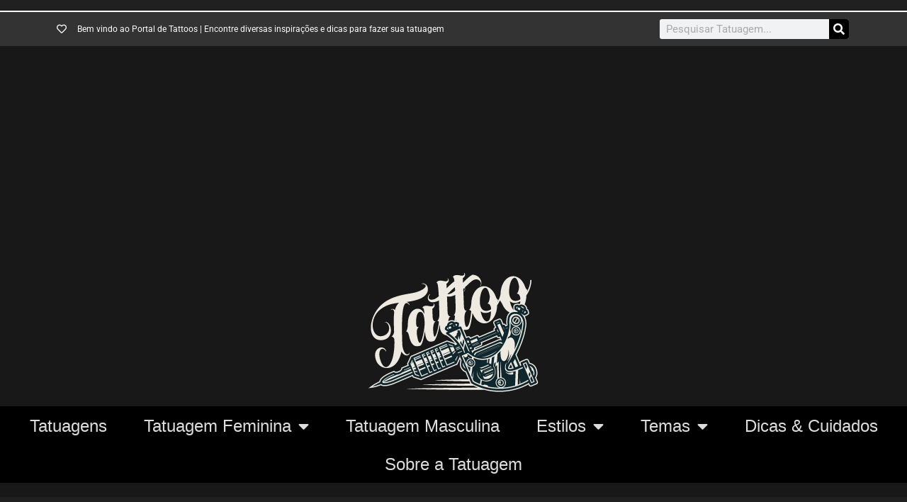

--- FILE ---
content_type: text/html; charset=UTF-8
request_url: https://tattoo.ind.br/corpo/antebraco/
body_size: 18653
content:
<!doctype html>
<html lang="pt-BR">
<head>
	<meta charset="UTF-8">
	<meta name="viewport" content="width=device-width, initial-scale=1">
	<link rel="profile" href="https://gmpg.org/xfn/11">
	<meta name='robots' content='index, follow, max-image-preview:large, max-snippet:-1, max-video-preview:-1' />
	<style>img:is([sizes="auto" i], [sizes^="auto," i]) { contain-intrinsic-size: 3000px 1500px }</style>
	
	<!-- This site is optimized with the Yoast SEO plugin v25.7 - https://yoast.com/wordpress/plugins/seo/ -->
	<title>Arquivo de Antebraço - Tattoo | Tatuagens</title>
	<link rel="canonical" href="https://tattoo.ind.br/corpo/antebraco/" />
	<link rel="next" href="https://tattoo.ind.br/corpo/antebraco/page/2/" />
	<meta property="og:locale" content="pt_BR" />
	<meta property="og:type" content="article" />
	<meta property="og:title" content="Arquivo de Antebraço - Tattoo | Tatuagens" />
	<meta property="og:description" content="A tatuagem no ante-braço é uma escolha popular entre aqueles que desejam expressar sua personalidade de maneira criativa e marcante. A área do ante-braço permite uma grande variedade de desenhos, que podem variar desde os mais discretos até os mais chamativos, dependendo do gosto pessoal de cada um. As tatuagens no ante-braço são uma forma de arte e autoexpressão que tem ganhado cada vez mais popularidade nos últimos anos." />
	<meta property="og:url" content="https://tattoo.ind.br/corpo/antebraco/" />
	<meta property="og:site_name" content="Tattoo | Tatuagens" />
	<meta name="twitter:card" content="summary_large_image" />
	<script type="application/ld+json" class="yoast-schema-graph">{"@context":"https://schema.org","@graph":[{"@type":"CollectionPage","@id":"https://tattoo.ind.br/corpo/antebraco/","url":"https://tattoo.ind.br/corpo/antebraco/","name":"Arquivo de Antebraço - Tattoo | Tatuagens","isPartOf":{"@id":"https://tattoo.ind.br/#website"},"primaryImageOfPage":{"@id":"https://tattoo.ind.br/corpo/antebraco/#primaryimage"},"image":{"@id":"https://tattoo.ind.br/corpo/antebraco/#primaryimage"},"thumbnailUrl":"https://tattoo.ind.br/wp-content/uploads/2023/07/baby-gorila-elephant-tattoo.jpg","breadcrumb":{"@id":"https://tattoo.ind.br/corpo/antebraco/#breadcrumb"},"inLanguage":"pt-BR"},{"@type":"ImageObject","inLanguage":"pt-BR","@id":"https://tattoo.ind.br/corpo/antebraco/#primaryimage","url":"https://tattoo.ind.br/wp-content/uploads/2023/07/baby-gorila-elephant-tattoo.jpg","contentUrl":"https://tattoo.ind.br/wp-content/uploads/2023/07/baby-gorila-elephant-tattoo.jpg","width":1080,"height":1349,"caption":"baby gorila elephant tattoo"},{"@type":"BreadcrumbList","@id":"https://tattoo.ind.br/corpo/antebraco/#breadcrumb","itemListElement":[{"@type":"ListItem","position":1,"name":"Início","item":"https://tattoo.ind.br/"},{"@type":"ListItem","position":2,"name":"Antebraço"}]},{"@type":"WebSite","@id":"https://tattoo.ind.br/#website","url":"https://tattoo.ind.br/","name":"Tattoo | Tatuagens","description":"Portal de Tatuagens, Desenhos e Arte","publisher":{"@id":"https://tattoo.ind.br/#organization"},"potentialAction":[{"@type":"SearchAction","target":{"@type":"EntryPoint","urlTemplate":"https://tattoo.ind.br/?s={search_term_string}"},"query-input":{"@type":"PropertyValueSpecification","valueRequired":true,"valueName":"search_term_string"}}],"inLanguage":"pt-BR"},{"@type":"Organization","@id":"https://tattoo.ind.br/#organization","name":"Tattoo | Tatuagens","url":"https://tattoo.ind.br/","logo":{"@type":"ImageObject","inLanguage":"pt-BR","@id":"https://tattoo.ind.br/#/schema/logo/image/","url":"https://tattoo.ind.br/wp-content/uploads/2022/01/tattoo.png","contentUrl":"https://tattoo.ind.br/wp-content/uploads/2022/01/tattoo.png","width":240,"height":168,"caption":"Tattoo | Tatuagens"},"image":{"@id":"https://tattoo.ind.br/#/schema/logo/image/"}}]}</script>
	<!-- / Yoast SEO plugin. -->


<link rel="alternate" type="application/rss+xml" title="Feed para Tattoo | Tatuagens &raquo;" href="https://tattoo.ind.br/feed/" />
<link rel="alternate" type="application/rss+xml" title="Feed de comentários para Tattoo | Tatuagens &raquo;" href="https://tattoo.ind.br/comments/feed/" />
<link rel="alternate" type="application/rss+xml" title="Feed para Tattoo | Tatuagens &raquo; Antebraço Parte do Corpo" href="https://tattoo.ind.br/corpo/antebraco/feed/" />
<script>
window._wpemojiSettings = {"baseUrl":"https:\/\/s.w.org\/images\/core\/emoji\/16.0.1\/72x72\/","ext":".png","svgUrl":"https:\/\/s.w.org\/images\/core\/emoji\/16.0.1\/svg\/","svgExt":".svg","source":{"concatemoji":"https:\/\/tattoo.ind.br\/wp-includes\/js\/wp-emoji-release.min.js?ver=91cd64ea71bec832fa088278edaec5ad"}};
/*! This file is auto-generated */
!function(s,n){var o,i,e;function c(e){try{var t={supportTests:e,timestamp:(new Date).valueOf()};sessionStorage.setItem(o,JSON.stringify(t))}catch(e){}}function p(e,t,n){e.clearRect(0,0,e.canvas.width,e.canvas.height),e.fillText(t,0,0);var t=new Uint32Array(e.getImageData(0,0,e.canvas.width,e.canvas.height).data),a=(e.clearRect(0,0,e.canvas.width,e.canvas.height),e.fillText(n,0,0),new Uint32Array(e.getImageData(0,0,e.canvas.width,e.canvas.height).data));return t.every(function(e,t){return e===a[t]})}function u(e,t){e.clearRect(0,0,e.canvas.width,e.canvas.height),e.fillText(t,0,0);for(var n=e.getImageData(16,16,1,1),a=0;a<n.data.length;a++)if(0!==n.data[a])return!1;return!0}function f(e,t,n,a){switch(t){case"flag":return n(e,"\ud83c\udff3\ufe0f\u200d\u26a7\ufe0f","\ud83c\udff3\ufe0f\u200b\u26a7\ufe0f")?!1:!n(e,"\ud83c\udde8\ud83c\uddf6","\ud83c\udde8\u200b\ud83c\uddf6")&&!n(e,"\ud83c\udff4\udb40\udc67\udb40\udc62\udb40\udc65\udb40\udc6e\udb40\udc67\udb40\udc7f","\ud83c\udff4\u200b\udb40\udc67\u200b\udb40\udc62\u200b\udb40\udc65\u200b\udb40\udc6e\u200b\udb40\udc67\u200b\udb40\udc7f");case"emoji":return!a(e,"\ud83e\udedf")}return!1}function g(e,t,n,a){var r="undefined"!=typeof WorkerGlobalScope&&self instanceof WorkerGlobalScope?new OffscreenCanvas(300,150):s.createElement("canvas"),o=r.getContext("2d",{willReadFrequently:!0}),i=(o.textBaseline="top",o.font="600 32px Arial",{});return e.forEach(function(e){i[e]=t(o,e,n,a)}),i}function t(e){var t=s.createElement("script");t.src=e,t.defer=!0,s.head.appendChild(t)}"undefined"!=typeof Promise&&(o="wpEmojiSettingsSupports",i=["flag","emoji"],n.supports={everything:!0,everythingExceptFlag:!0},e=new Promise(function(e){s.addEventListener("DOMContentLoaded",e,{once:!0})}),new Promise(function(t){var n=function(){try{var e=JSON.parse(sessionStorage.getItem(o));if("object"==typeof e&&"number"==typeof e.timestamp&&(new Date).valueOf()<e.timestamp+604800&&"object"==typeof e.supportTests)return e.supportTests}catch(e){}return null}();if(!n){if("undefined"!=typeof Worker&&"undefined"!=typeof OffscreenCanvas&&"undefined"!=typeof URL&&URL.createObjectURL&&"undefined"!=typeof Blob)try{var e="postMessage("+g.toString()+"("+[JSON.stringify(i),f.toString(),p.toString(),u.toString()].join(",")+"));",a=new Blob([e],{type:"text/javascript"}),r=new Worker(URL.createObjectURL(a),{name:"wpTestEmojiSupports"});return void(r.onmessage=function(e){c(n=e.data),r.terminate(),t(n)})}catch(e){}c(n=g(i,f,p,u))}t(n)}).then(function(e){for(var t in e)n.supports[t]=e[t],n.supports.everything=n.supports.everything&&n.supports[t],"flag"!==t&&(n.supports.everythingExceptFlag=n.supports.everythingExceptFlag&&n.supports[t]);n.supports.everythingExceptFlag=n.supports.everythingExceptFlag&&!n.supports.flag,n.DOMReady=!1,n.readyCallback=function(){n.DOMReady=!0}}).then(function(){return e}).then(function(){var e;n.supports.everything||(n.readyCallback(),(e=n.source||{}).concatemoji?t(e.concatemoji):e.wpemoji&&e.twemoji&&(t(e.twemoji),t(e.wpemoji)))}))}((window,document),window._wpemojiSettings);
</script>
<link rel='stylesheet' id='dce-dynamic-visibility-style-css' href='https://tattoo.ind.br/wp-content/plugins/dynamic-visibility-for-elementor/assets/css/dynamic-visibility.css?ver=5.0.16' media='all' />
<style id='wp-emoji-styles-inline-css'>

	img.wp-smiley, img.emoji {
		display: inline !important;
		border: none !important;
		box-shadow: none !important;
		height: 1em !important;
		width: 1em !important;
		margin: 0 0.07em !important;
		vertical-align: -0.1em !important;
		background: none !important;
		padding: 0 !important;
	}
</style>
<link rel='stylesheet' id='wp-block-library-css' href='https://tattoo.ind.br/wp-includes/css/dist/block-library/style.min.css?ver=91cd64ea71bec832fa088278edaec5ad' media='all' />
<style id='classic-theme-styles-inline-css'>
/*! This file is auto-generated */
.wp-block-button__link{color:#fff;background-color:#32373c;border-radius:9999px;box-shadow:none;text-decoration:none;padding:calc(.667em + 2px) calc(1.333em + 2px);font-size:1.125em}.wp-block-file__button{background:#32373c;color:#fff;text-decoration:none}
</style>
<style id='global-styles-inline-css'>
:root{--wp--preset--aspect-ratio--square: 1;--wp--preset--aspect-ratio--4-3: 4/3;--wp--preset--aspect-ratio--3-4: 3/4;--wp--preset--aspect-ratio--3-2: 3/2;--wp--preset--aspect-ratio--2-3: 2/3;--wp--preset--aspect-ratio--16-9: 16/9;--wp--preset--aspect-ratio--9-16: 9/16;--wp--preset--color--black: #000000;--wp--preset--color--cyan-bluish-gray: #abb8c3;--wp--preset--color--white: #ffffff;--wp--preset--color--pale-pink: #f78da7;--wp--preset--color--vivid-red: #cf2e2e;--wp--preset--color--luminous-vivid-orange: #ff6900;--wp--preset--color--luminous-vivid-amber: #fcb900;--wp--preset--color--light-green-cyan: #7bdcb5;--wp--preset--color--vivid-green-cyan: #00d084;--wp--preset--color--pale-cyan-blue: #8ed1fc;--wp--preset--color--vivid-cyan-blue: #0693e3;--wp--preset--color--vivid-purple: #9b51e0;--wp--preset--gradient--vivid-cyan-blue-to-vivid-purple: linear-gradient(135deg,rgba(6,147,227,1) 0%,rgb(155,81,224) 100%);--wp--preset--gradient--light-green-cyan-to-vivid-green-cyan: linear-gradient(135deg,rgb(122,220,180) 0%,rgb(0,208,130) 100%);--wp--preset--gradient--luminous-vivid-amber-to-luminous-vivid-orange: linear-gradient(135deg,rgba(252,185,0,1) 0%,rgba(255,105,0,1) 100%);--wp--preset--gradient--luminous-vivid-orange-to-vivid-red: linear-gradient(135deg,rgba(255,105,0,1) 0%,rgb(207,46,46) 100%);--wp--preset--gradient--very-light-gray-to-cyan-bluish-gray: linear-gradient(135deg,rgb(238,238,238) 0%,rgb(169,184,195) 100%);--wp--preset--gradient--cool-to-warm-spectrum: linear-gradient(135deg,rgb(74,234,220) 0%,rgb(151,120,209) 20%,rgb(207,42,186) 40%,rgb(238,44,130) 60%,rgb(251,105,98) 80%,rgb(254,248,76) 100%);--wp--preset--gradient--blush-light-purple: linear-gradient(135deg,rgb(255,206,236) 0%,rgb(152,150,240) 100%);--wp--preset--gradient--blush-bordeaux: linear-gradient(135deg,rgb(254,205,165) 0%,rgb(254,45,45) 50%,rgb(107,0,62) 100%);--wp--preset--gradient--luminous-dusk: linear-gradient(135deg,rgb(255,203,112) 0%,rgb(199,81,192) 50%,rgb(65,88,208) 100%);--wp--preset--gradient--pale-ocean: linear-gradient(135deg,rgb(255,245,203) 0%,rgb(182,227,212) 50%,rgb(51,167,181) 100%);--wp--preset--gradient--electric-grass: linear-gradient(135deg,rgb(202,248,128) 0%,rgb(113,206,126) 100%);--wp--preset--gradient--midnight: linear-gradient(135deg,rgb(2,3,129) 0%,rgb(40,116,252) 100%);--wp--preset--font-size--small: 13px;--wp--preset--font-size--medium: 20px;--wp--preset--font-size--large: 36px;--wp--preset--font-size--x-large: 42px;--wp--preset--spacing--20: 0.44rem;--wp--preset--spacing--30: 0.67rem;--wp--preset--spacing--40: 1rem;--wp--preset--spacing--50: 1.5rem;--wp--preset--spacing--60: 2.25rem;--wp--preset--spacing--70: 3.38rem;--wp--preset--spacing--80: 5.06rem;--wp--preset--shadow--natural: 6px 6px 9px rgba(0, 0, 0, 0.2);--wp--preset--shadow--deep: 12px 12px 50px rgba(0, 0, 0, 0.4);--wp--preset--shadow--sharp: 6px 6px 0px rgba(0, 0, 0, 0.2);--wp--preset--shadow--outlined: 6px 6px 0px -3px rgba(255, 255, 255, 1), 6px 6px rgba(0, 0, 0, 1);--wp--preset--shadow--crisp: 6px 6px 0px rgba(0, 0, 0, 1);}:where(.is-layout-flex){gap: 0.5em;}:where(.is-layout-grid){gap: 0.5em;}body .is-layout-flex{display: flex;}.is-layout-flex{flex-wrap: wrap;align-items: center;}.is-layout-flex > :is(*, div){margin: 0;}body .is-layout-grid{display: grid;}.is-layout-grid > :is(*, div){margin: 0;}:where(.wp-block-columns.is-layout-flex){gap: 2em;}:where(.wp-block-columns.is-layout-grid){gap: 2em;}:where(.wp-block-post-template.is-layout-flex){gap: 1.25em;}:where(.wp-block-post-template.is-layout-grid){gap: 1.25em;}.has-black-color{color: var(--wp--preset--color--black) !important;}.has-cyan-bluish-gray-color{color: var(--wp--preset--color--cyan-bluish-gray) !important;}.has-white-color{color: var(--wp--preset--color--white) !important;}.has-pale-pink-color{color: var(--wp--preset--color--pale-pink) !important;}.has-vivid-red-color{color: var(--wp--preset--color--vivid-red) !important;}.has-luminous-vivid-orange-color{color: var(--wp--preset--color--luminous-vivid-orange) !important;}.has-luminous-vivid-amber-color{color: var(--wp--preset--color--luminous-vivid-amber) !important;}.has-light-green-cyan-color{color: var(--wp--preset--color--light-green-cyan) !important;}.has-vivid-green-cyan-color{color: var(--wp--preset--color--vivid-green-cyan) !important;}.has-pale-cyan-blue-color{color: var(--wp--preset--color--pale-cyan-blue) !important;}.has-vivid-cyan-blue-color{color: var(--wp--preset--color--vivid-cyan-blue) !important;}.has-vivid-purple-color{color: var(--wp--preset--color--vivid-purple) !important;}.has-black-background-color{background-color: var(--wp--preset--color--black) !important;}.has-cyan-bluish-gray-background-color{background-color: var(--wp--preset--color--cyan-bluish-gray) !important;}.has-white-background-color{background-color: var(--wp--preset--color--white) !important;}.has-pale-pink-background-color{background-color: var(--wp--preset--color--pale-pink) !important;}.has-vivid-red-background-color{background-color: var(--wp--preset--color--vivid-red) !important;}.has-luminous-vivid-orange-background-color{background-color: var(--wp--preset--color--luminous-vivid-orange) !important;}.has-luminous-vivid-amber-background-color{background-color: var(--wp--preset--color--luminous-vivid-amber) !important;}.has-light-green-cyan-background-color{background-color: var(--wp--preset--color--light-green-cyan) !important;}.has-vivid-green-cyan-background-color{background-color: var(--wp--preset--color--vivid-green-cyan) !important;}.has-pale-cyan-blue-background-color{background-color: var(--wp--preset--color--pale-cyan-blue) !important;}.has-vivid-cyan-blue-background-color{background-color: var(--wp--preset--color--vivid-cyan-blue) !important;}.has-vivid-purple-background-color{background-color: var(--wp--preset--color--vivid-purple) !important;}.has-black-border-color{border-color: var(--wp--preset--color--black) !important;}.has-cyan-bluish-gray-border-color{border-color: var(--wp--preset--color--cyan-bluish-gray) !important;}.has-white-border-color{border-color: var(--wp--preset--color--white) !important;}.has-pale-pink-border-color{border-color: var(--wp--preset--color--pale-pink) !important;}.has-vivid-red-border-color{border-color: var(--wp--preset--color--vivid-red) !important;}.has-luminous-vivid-orange-border-color{border-color: var(--wp--preset--color--luminous-vivid-orange) !important;}.has-luminous-vivid-amber-border-color{border-color: var(--wp--preset--color--luminous-vivid-amber) !important;}.has-light-green-cyan-border-color{border-color: var(--wp--preset--color--light-green-cyan) !important;}.has-vivid-green-cyan-border-color{border-color: var(--wp--preset--color--vivid-green-cyan) !important;}.has-pale-cyan-blue-border-color{border-color: var(--wp--preset--color--pale-cyan-blue) !important;}.has-vivid-cyan-blue-border-color{border-color: var(--wp--preset--color--vivid-cyan-blue) !important;}.has-vivid-purple-border-color{border-color: var(--wp--preset--color--vivid-purple) !important;}.has-vivid-cyan-blue-to-vivid-purple-gradient-background{background: var(--wp--preset--gradient--vivid-cyan-blue-to-vivid-purple) !important;}.has-light-green-cyan-to-vivid-green-cyan-gradient-background{background: var(--wp--preset--gradient--light-green-cyan-to-vivid-green-cyan) !important;}.has-luminous-vivid-amber-to-luminous-vivid-orange-gradient-background{background: var(--wp--preset--gradient--luminous-vivid-amber-to-luminous-vivid-orange) !important;}.has-luminous-vivid-orange-to-vivid-red-gradient-background{background: var(--wp--preset--gradient--luminous-vivid-orange-to-vivid-red) !important;}.has-very-light-gray-to-cyan-bluish-gray-gradient-background{background: var(--wp--preset--gradient--very-light-gray-to-cyan-bluish-gray) !important;}.has-cool-to-warm-spectrum-gradient-background{background: var(--wp--preset--gradient--cool-to-warm-spectrum) !important;}.has-blush-light-purple-gradient-background{background: var(--wp--preset--gradient--blush-light-purple) !important;}.has-blush-bordeaux-gradient-background{background: var(--wp--preset--gradient--blush-bordeaux) !important;}.has-luminous-dusk-gradient-background{background: var(--wp--preset--gradient--luminous-dusk) !important;}.has-pale-ocean-gradient-background{background: var(--wp--preset--gradient--pale-ocean) !important;}.has-electric-grass-gradient-background{background: var(--wp--preset--gradient--electric-grass) !important;}.has-midnight-gradient-background{background: var(--wp--preset--gradient--midnight) !important;}.has-small-font-size{font-size: var(--wp--preset--font-size--small) !important;}.has-medium-font-size{font-size: var(--wp--preset--font-size--medium) !important;}.has-large-font-size{font-size: var(--wp--preset--font-size--large) !important;}.has-x-large-font-size{font-size: var(--wp--preset--font-size--x-large) !important;}
:where(.wp-block-post-template.is-layout-flex){gap: 1.25em;}:where(.wp-block-post-template.is-layout-grid){gap: 1.25em;}
:where(.wp-block-columns.is-layout-flex){gap: 2em;}:where(.wp-block-columns.is-layout-grid){gap: 2em;}
:root :where(.wp-block-pullquote){font-size: 1.5em;line-height: 1.6;}
</style>
<link rel='stylesheet' id='hello-elementor-css' href='https://tattoo.ind.br/wp-content/themes/hello-elementor/style.min.css?ver=3.1.0' media='all' />
<link rel='stylesheet' id='hello-elementor-theme-style-css' href='https://tattoo.ind.br/wp-content/themes/hello-elementor/theme.min.css?ver=3.1.0' media='all' />
<link rel='stylesheet' id='hello-elementor-header-footer-css' href='https://tattoo.ind.br/wp-content/themes/hello-elementor/header-footer.min.css?ver=3.1.0' media='all' />
<link rel='stylesheet' id='elementor-frontend-css' href='https://tattoo.ind.br/wp-content/plugins/elementor/assets/css/frontend.min.css?ver=3.30.1' media='all' />
<link rel='stylesheet' id='widget-icon-list-css' href='https://tattoo.ind.br/wp-content/plugins/elementor/assets/css/widget-icon-list.min.css?ver=3.30.1' media='all' />
<link rel='stylesheet' id='widget-search-form-css' href='https://tattoo.ind.br/wp-content/plugins/elementor-pro/assets/css/widget-search-form.min.css?ver=3.29.2' media='all' />
<link rel='stylesheet' id='elementor-icons-shared-0-css' href='https://tattoo.ind.br/wp-content/plugins/elementor/assets/lib/font-awesome/css/fontawesome.min.css?ver=5.15.3' media='all' />
<link rel='stylesheet' id='elementor-icons-fa-solid-css' href='https://tattoo.ind.br/wp-content/plugins/elementor/assets/lib/font-awesome/css/solid.min.css?ver=5.15.3' media='all' />
<link rel='stylesheet' id='widget-image-css' href='https://tattoo.ind.br/wp-content/plugins/elementor/assets/css/widget-image.min.css?ver=3.30.1' media='all' />
<link rel='stylesheet' id='widget-nav-menu-css' href='https://tattoo.ind.br/wp-content/plugins/elementor-pro/assets/css/widget-nav-menu.min.css?ver=3.29.2' media='all' />
<link rel='stylesheet' id='widget-heading-css' href='https://tattoo.ind.br/wp-content/plugins/elementor/assets/css/widget-heading.min.css?ver=3.30.1' media='all' />
<link rel='stylesheet' id='widget-posts-css' href='https://tattoo.ind.br/wp-content/plugins/elementor-pro/assets/css/widget-posts.min.css?ver=3.29.2' media='all' />
<link rel='stylesheet' id='widget-social-icons-css' href='https://tattoo.ind.br/wp-content/plugins/elementor/assets/css/widget-social-icons.min.css?ver=3.30.1' media='all' />
<link rel='stylesheet' id='e-apple-webkit-css' href='https://tattoo.ind.br/wp-content/plugins/elementor/assets/css/conditionals/apple-webkit.min.css?ver=3.30.1' media='all' />
<link rel='stylesheet' id='elementor-icons-css' href='https://tattoo.ind.br/wp-content/plugins/elementor/assets/lib/eicons/css/elementor-icons.min.css?ver=5.43.0' media='all' />
<link rel='stylesheet' id='elementor-post-4279-css' href='https://tattoo.ind.br/wp-content/uploads/elementor/css/post-4279.css?ver=1755738514' media='all' />
<link rel='stylesheet' id='elementor-post-4281-css' href='https://tattoo.ind.br/wp-content/uploads/elementor/css/post-4281.css?ver=1755739574' media='all' />
<link rel='stylesheet' id='elementor-post-4406-css' href='https://tattoo.ind.br/wp-content/uploads/elementor/css/post-4406.css?ver=1755738514' media='all' />
<link rel='stylesheet' id='elementor-post-5454-css' href='https://tattoo.ind.br/wp-content/uploads/elementor/css/post-5454.css?ver=1755738514' media='all' />
<link rel='stylesheet' id='ekit-widget-styles-css' href='https://tattoo.ind.br/wp-content/plugins/elementskit-lite/widgets/init/assets/css/widget-styles.css?ver=3.6.1' media='all' />
<link rel='stylesheet' id='ekit-responsive-css' href='https://tattoo.ind.br/wp-content/plugins/elementskit-lite/widgets/init/assets/css/responsive.css?ver=3.6.1' media='all' />
<link rel='stylesheet' id='elementor-gf-local-vollkorn-css' href='https://tattoo.ind.br/wp-content/uploads/elementor/google-fonts/css/vollkorn.css?ver=1752502414' media='all' />
<link rel='stylesheet' id='elementor-gf-local-poppins-css' href='https://tattoo.ind.br/wp-content/uploads/elementor/google-fonts/css/poppins.css?ver=1752502418' media='all' />
<link rel='stylesheet' id='elementor-gf-local-roboto-css' href='https://tattoo.ind.br/wp-content/uploads/elementor/google-fonts/css/roboto.css?ver=1752502430' media='all' />
<link rel='stylesheet' id='elementor-gf-local-robotocondensed-css' href='https://tattoo.ind.br/wp-content/uploads/elementor/google-fonts/css/robotocondensed.css?ver=1752502440' media='all' />
<link rel='stylesheet' id='elementor-icons-fa-regular-css' href='https://tattoo.ind.br/wp-content/plugins/elementor/assets/lib/font-awesome/css/regular.min.css?ver=5.15.3' media='all' />
<link rel='stylesheet' id='elementor-icons-fa-brands-css' href='https://tattoo.ind.br/wp-content/plugins/elementor/assets/lib/font-awesome/css/brands.min.css?ver=5.15.3' media='all' />
<script src="https://tattoo.ind.br/wp-includes/js/jquery/jquery.min.js?ver=3.7.1" id="jquery-core-js"></script>
<script src="https://tattoo.ind.br/wp-includes/js/jquery/jquery-migrate.min.js?ver=3.4.1" id="jquery-migrate-js"></script>
<link rel="https://api.w.org/" href="https://tattoo.ind.br/wp-json/" /><link rel="EditURI" type="application/rsd+xml" title="RSD" href="https://tattoo.ind.br/xmlrpc.php?rsd" />
<meta name="generator" content="Elementor 3.30.1; settings: css_print_method-external, google_font-enabled, font_display-swap">
<!-- Global site tag (gtag.js) - Google Analytics -->
<script async src="https://www.googletagmanager.com/gtag/js?id=UA-114280494-1"></script>
<script>
  window.dataLayer = window.dataLayer || [];
  function gtag(){dataLayer.push(arguments);}
  gtag('js', new Date());

  gtag('config', 'UA-114280494-1');
</script>

<script async src="https://pagead2.googlesyndication.com/pagead/js/adsbygoogle.js?client=ca-pub-2121377181325143"
     crossorigin="anonymous"></script>
			<style>
				.e-con.e-parent:nth-of-type(n+4):not(.e-lazyloaded):not(.e-no-lazyload),
				.e-con.e-parent:nth-of-type(n+4):not(.e-lazyloaded):not(.e-no-lazyload) * {
					background-image: none !important;
				}
				@media screen and (max-height: 1024px) {
					.e-con.e-parent:nth-of-type(n+3):not(.e-lazyloaded):not(.e-no-lazyload),
					.e-con.e-parent:nth-of-type(n+3):not(.e-lazyloaded):not(.e-no-lazyload) * {
						background-image: none !important;
					}
				}
				@media screen and (max-height: 640px) {
					.e-con.e-parent:nth-of-type(n+2):not(.e-lazyloaded):not(.e-no-lazyload),
					.e-con.e-parent:nth-of-type(n+2):not(.e-lazyloaded):not(.e-no-lazyload) * {
						background-image: none !important;
					}
				}
			</style>
			</head>
<div style="position:absolute;left:-50000000px;">
<span style="color: #ffffff; "><a href="https://toyota-tour.toyota.com.my/">slot 4d</a></span></div>

</div>
<body data-rsssl=1 class="archive tax-corpo term-antebraco term-51 wp-custom-logo wp-theme-hello-elementor elementor-page-5454 elementor-default elementor-template-full-width elementor-kit-4279">


<a class="skip-link screen-reader-text" href="#content">Ir para o conteúdo</a>

		<div data-elementor-type="header" data-elementor-id="4281" class="elementor elementor-4281 elementor-location-header" data-elementor-post-type="elementor_library">
					<section class="elementor-section elementor-top-section elementor-element elementor-element-814f0c0 elementor-section-content-middle elementor-hidden-mobile elementor-section-boxed elementor-section-height-default elementor-section-height-default" data-id="814f0c0" data-element_type="section" data-settings="{&quot;background_background&quot;:&quot;classic&quot;}">
						<div class="elementor-container elementor-column-gap-default">
					<div class="elementor-column elementor-col-50 elementor-top-column elementor-element elementor-element-7327fa0" data-id="7327fa0" data-element_type="column" data-settings="{&quot;background_background&quot;:&quot;classic&quot;}">
			<div class="elementor-widget-wrap elementor-element-populated">
						<div class="elementor-element elementor-element-2009dfb4 elementor-icon-list--layout-inline elementor-mobile-align-center elementor-align-left elementor-list-item-link-full_width elementor-widget elementor-widget-icon-list" data-id="2009dfb4" data-element_type="widget" data-widget_type="icon-list.default">
				<div class="elementor-widget-container">
							<ul class="elementor-icon-list-items elementor-inline-items">
							<li class="elementor-icon-list-item elementor-inline-item">
											<span class="elementor-icon-list-icon">
							<i aria-hidden="true" class="far fa-heart"></i>						</span>
										<span class="elementor-icon-list-text">Bem vindo ao Portal de Tattoos | Encontre diversas inspirações e dicas para fazer sua tatuagem</span>
									</li>
						</ul>
						</div>
				</div>
					</div>
		</div>
				<div class="elementor-column elementor-col-50 elementor-top-column elementor-element elementor-element-7cad74e" data-id="7cad74e" data-element_type="column" data-settings="{&quot;background_background&quot;:&quot;classic&quot;}">
			<div class="elementor-widget-wrap elementor-element-populated">
						<div class="elementor-element elementor-element-75c0ba2 elementor-search-form--skin-classic elementor-search-form--button-type-icon elementor-search-form--icon-search elementor-widget elementor-widget-search-form" data-id="75c0ba2" data-element_type="widget" data-settings="{&quot;skin&quot;:&quot;classic&quot;}" data-widget_type="search-form.default">
				<div class="elementor-widget-container">
							<search role="search">
			<form class="elementor-search-form" action="https://tattoo.ind.br" method="get">
												<div class="elementor-search-form__container">
					<label class="elementor-screen-only" for="elementor-search-form-75c0ba2">Pesquisar</label>

					
					<input id="elementor-search-form-75c0ba2" placeholder="Pesquisar Tatuagem..." class="elementor-search-form__input" type="search" name="s" value="">
					
											<button class="elementor-search-form__submit" type="submit" aria-label="Pesquisar">
															<i aria-hidden="true" class="fas fa-search"></i>													</button>
					
									</div>
			</form>
		</search>
						</div>
				</div>
					</div>
		</div>
					</div>
		</section>
				<section class="elementor-section elementor-top-section elementor-element elementor-element-b22ed3a elementor-section-content-middle elementor-section-full_width elementor-section-height-default elementor-section-height-default" data-id="b22ed3a" data-element_type="section" data-settings="{&quot;background_background&quot;:&quot;classic&quot;}">
						<div class="elementor-container elementor-column-gap-no">
					<div class="elementor-column elementor-col-100 elementor-top-column elementor-element elementor-element-180bb6e3" data-id="180bb6e3" data-element_type="column">
			<div class="elementor-widget-wrap elementor-element-populated">
						<div class="elementor-element elementor-element-c700fff elementor-widget elementor-widget-theme-site-logo elementor-widget-image" data-id="c700fff" data-element_type="widget" data-widget_type="theme-site-logo.default">
				<div class="elementor-widget-container">
											<a href="https://tattoo.ind.br">
			<img width="240" height="168" src="https://tattoo.ind.br/wp-content/uploads/2022/01/tattoo.png" class="attachment-full size-full wp-image-4284" alt="tattoo" srcset="https://tattoo.ind.br/wp-content/uploads/2022/01/tattoo.png 240w, https://tattoo.ind.br/wp-content/uploads/2022/01/tattoo-236x165.png 236w" sizes="(max-width: 240px) 100vw, 240px" />				</a>
											</div>
				</div>
				<div class="elementor-element elementor-element-3460e809 elementor-nav-menu__align-center elementor-nav-menu--dropdown-mobile elementor-nav-menu__text-align-aside elementor-nav-menu--toggle elementor-nav-menu--burger elementor-widget elementor-widget-nav-menu" data-id="3460e809" data-element_type="widget" id="menu-principal" data-settings="{&quot;layout&quot;:&quot;horizontal&quot;,&quot;submenu_icon&quot;:{&quot;value&quot;:&quot;&lt;i class=\&quot;fas fa-caret-down\&quot;&gt;&lt;\/i&gt;&quot;,&quot;library&quot;:&quot;fa-solid&quot;},&quot;toggle&quot;:&quot;burger&quot;}" data-widget_type="nav-menu.default">
				<div class="elementor-widget-container">
								<nav aria-label="Menu" class="elementor-nav-menu--main elementor-nav-menu__container elementor-nav-menu--layout-horizontal e--pointer-double-line e--animation-drop-in">
				<ul id="menu-1-3460e809" class="elementor-nav-menu"><li class="menu-item menu-item-type-taxonomy menu-item-object-category menu-item-5383"><a href="https://tattoo.ind.br/tatuagens/" class="elementor-item">Tatuagens</a></li>
<li class="menu-item menu-item-type-taxonomy menu-item-object-category menu-item-has-children menu-item-5512"><a href="https://tattoo.ind.br/tatuagens/feminina/" class="elementor-item">Tatuagem Feminina</a>
<ul class="sub-menu elementor-nav-menu--dropdown">
	<li class="menu-item menu-item-type-taxonomy menu-item-object-category menu-item-10314"><a href="https://tattoo.ind.br/tatuagens/delicadas/" class="elementor-sub-item">Delicadas</a></li>
	<li class="menu-item menu-item-type-taxonomy menu-item-object-category menu-item-10315"><a href="https://tattoo.ind.br/tatuagens/flores/" class="elementor-sub-item">Flores</a></li>
	<li class="menu-item menu-item-type-taxonomy menu-item-object-category menu-item-10316"><a href="https://tattoo.ind.br/tatuagens/frutas/" class="elementor-sub-item">Frutas</a></li>
	<li class="menu-item menu-item-type-taxonomy menu-item-object-category menu-item-10317"><a href="https://tattoo.ind.br/tatuagens/pequenas/" class="elementor-sub-item">Pequenas</a></li>
</ul>
</li>
<li class="menu-item menu-item-type-taxonomy menu-item-object-category menu-item-5513"><a href="https://tattoo.ind.br/tatuagens/masculinas/" class="elementor-item">Tatuagem Masculina</a></li>
<li class="menu-item menu-item-type-custom menu-item-object-custom menu-item-has-children menu-item-10306"><a href="#" class="elementor-item elementor-item-anchor">Estilos</a>
<ul class="sub-menu elementor-nav-menu--dropdown">
	<li class="menu-item menu-item-type-taxonomy menu-item-object-category menu-item-10311"><a href="https://tattoo.ind.br/tatuagens/aquarela/" class="elementor-sub-item">Aquarela</a></li>
	<li class="menu-item menu-item-type-taxonomy menu-item-object-category menu-item-10307"><a href="https://tattoo.ind.br/tatuagens/coloridas/" class="elementor-sub-item">Coloridas</a></li>
	<li class="menu-item menu-item-type-taxonomy menu-item-object-category menu-item-10309"><a href="https://tattoo.ind.br/tatuagens/preto-e-branco/" class="elementor-sub-item">Preto e Branco</a></li>
	<li class="menu-item menu-item-type-taxonomy menu-item-object-category menu-item-10308"><a href="https://tattoo.ind.br/tatuagens/realismo/" class="elementor-sub-item">Realismo</a></li>
	<li class="menu-item menu-item-type-taxonomy menu-item-object-category menu-item-10310"><a href="https://tattoo.ind.br/tatuagens/old-school/" class="elementor-sub-item">Tradicional ( Old School )</a></li>
	<li class="menu-item menu-item-type-taxonomy menu-item-object-category menu-item-10312"><a href="https://tattoo.ind.br/tatuagens/patch/" class="elementor-sub-item">Patch</a></li>
	<li class="menu-item menu-item-type-taxonomy menu-item-object-category menu-item-10313"><a href="https://tattoo.ind.br/tatuagens/pontilhismo/" class="elementor-sub-item">Pontilhismo</a></li>
</ul>
</li>
<li class="menu-item menu-item-type-custom menu-item-object-custom menu-item-has-children menu-item-10327"><a href="#" class="elementor-item elementor-item-anchor">Temas</a>
<ul class="sub-menu elementor-nav-menu--dropdown">
	<li class="menu-item menu-item-type-taxonomy menu-item-object-category menu-item-10328"><a href="https://tattoo.ind.br/tatuagens/filmes/" class="elementor-sub-item">Filmes</a></li>
	<li class="menu-item menu-item-type-taxonomy menu-item-object-category menu-item-10329"><a href="https://tattoo.ind.br/tatuagens/desenhos-animados/" class="elementor-sub-item">Desenhos Animados</a></li>
	<li class="menu-item menu-item-type-taxonomy menu-item-object-category menu-item-10330"><a href="https://tattoo.ind.br/tatuagens/terror/" class="elementor-sub-item">Terror</a></li>
	<li class="menu-item menu-item-type-taxonomy menu-item-object-category menu-item-10331"><a href="https://tattoo.ind.br/tatuagens/cantores/" class="elementor-sub-item">Cantores</a></li>
	<li class="menu-item menu-item-type-taxonomy menu-item-object-category menu-item-10332"><a href="https://tattoo.ind.br/tatuagens/personalidades/" class="elementor-sub-item">Personalidades</a></li>
	<li class="menu-item menu-item-type-taxonomy menu-item-object-category menu-item-10333"><a href="https://tattoo.ind.br/tatuagens/herois/" class="elementor-sub-item">Heróis</a></li>
	<li class="menu-item menu-item-type-taxonomy menu-item-object-category menu-item-10334"><a href="https://tattoo.ind.br/tatuagens/mitologia/" class="elementor-sub-item">Mitologia</a></li>
</ul>
</li>
<li class="menu-item menu-item-type-post_type menu-item-object-page menu-item-5515"><a href="https://tattoo.ind.br/cuidados-com-a-tatuagem/" class="elementor-item">Dicas &#038; Cuidados</a></li>
<li class="menu-item menu-item-type-post_type menu-item-object-blog menu-item-6827"><a href="https://tattoo.ind.br/blog/sobre-a-tatuagem/" class="elementor-item">Sobre a Tatuagem</a></li>
</ul>			</nav>
					<div class="elementor-menu-toggle" role="button" tabindex="0" aria-label="Alternar menu" aria-expanded="false">
			<i aria-hidden="true" role="presentation" class="elementor-menu-toggle__icon--open eicon-menu-bar"></i><i aria-hidden="true" role="presentation" class="elementor-menu-toggle__icon--close eicon-close"></i>		</div>
					<nav class="elementor-nav-menu--dropdown elementor-nav-menu__container" aria-hidden="true">
				<ul id="menu-2-3460e809" class="elementor-nav-menu"><li class="menu-item menu-item-type-taxonomy menu-item-object-category menu-item-5383"><a href="https://tattoo.ind.br/tatuagens/" class="elementor-item" tabindex="-1">Tatuagens</a></li>
<li class="menu-item menu-item-type-taxonomy menu-item-object-category menu-item-has-children menu-item-5512"><a href="https://tattoo.ind.br/tatuagens/feminina/" class="elementor-item" tabindex="-1">Tatuagem Feminina</a>
<ul class="sub-menu elementor-nav-menu--dropdown">
	<li class="menu-item menu-item-type-taxonomy menu-item-object-category menu-item-10314"><a href="https://tattoo.ind.br/tatuagens/delicadas/" class="elementor-sub-item" tabindex="-1">Delicadas</a></li>
	<li class="menu-item menu-item-type-taxonomy menu-item-object-category menu-item-10315"><a href="https://tattoo.ind.br/tatuagens/flores/" class="elementor-sub-item" tabindex="-1">Flores</a></li>
	<li class="menu-item menu-item-type-taxonomy menu-item-object-category menu-item-10316"><a href="https://tattoo.ind.br/tatuagens/frutas/" class="elementor-sub-item" tabindex="-1">Frutas</a></li>
	<li class="menu-item menu-item-type-taxonomy menu-item-object-category menu-item-10317"><a href="https://tattoo.ind.br/tatuagens/pequenas/" class="elementor-sub-item" tabindex="-1">Pequenas</a></li>
</ul>
</li>
<li class="menu-item menu-item-type-taxonomy menu-item-object-category menu-item-5513"><a href="https://tattoo.ind.br/tatuagens/masculinas/" class="elementor-item" tabindex="-1">Tatuagem Masculina</a></li>
<li class="menu-item menu-item-type-custom menu-item-object-custom menu-item-has-children menu-item-10306"><a href="#" class="elementor-item elementor-item-anchor" tabindex="-1">Estilos</a>
<ul class="sub-menu elementor-nav-menu--dropdown">
	<li class="menu-item menu-item-type-taxonomy menu-item-object-category menu-item-10311"><a href="https://tattoo.ind.br/tatuagens/aquarela/" class="elementor-sub-item" tabindex="-1">Aquarela</a></li>
	<li class="menu-item menu-item-type-taxonomy menu-item-object-category menu-item-10307"><a href="https://tattoo.ind.br/tatuagens/coloridas/" class="elementor-sub-item" tabindex="-1">Coloridas</a></li>
	<li class="menu-item menu-item-type-taxonomy menu-item-object-category menu-item-10309"><a href="https://tattoo.ind.br/tatuagens/preto-e-branco/" class="elementor-sub-item" tabindex="-1">Preto e Branco</a></li>
	<li class="menu-item menu-item-type-taxonomy menu-item-object-category menu-item-10308"><a href="https://tattoo.ind.br/tatuagens/realismo/" class="elementor-sub-item" tabindex="-1">Realismo</a></li>
	<li class="menu-item menu-item-type-taxonomy menu-item-object-category menu-item-10310"><a href="https://tattoo.ind.br/tatuagens/old-school/" class="elementor-sub-item" tabindex="-1">Tradicional ( Old School )</a></li>
	<li class="menu-item menu-item-type-taxonomy menu-item-object-category menu-item-10312"><a href="https://tattoo.ind.br/tatuagens/patch/" class="elementor-sub-item" tabindex="-1">Patch</a></li>
	<li class="menu-item menu-item-type-taxonomy menu-item-object-category menu-item-10313"><a href="https://tattoo.ind.br/tatuagens/pontilhismo/" class="elementor-sub-item" tabindex="-1">Pontilhismo</a></li>
</ul>
</li>
<li class="menu-item menu-item-type-custom menu-item-object-custom menu-item-has-children menu-item-10327"><a href="#" class="elementor-item elementor-item-anchor" tabindex="-1">Temas</a>
<ul class="sub-menu elementor-nav-menu--dropdown">
	<li class="menu-item menu-item-type-taxonomy menu-item-object-category menu-item-10328"><a href="https://tattoo.ind.br/tatuagens/filmes/" class="elementor-sub-item" tabindex="-1">Filmes</a></li>
	<li class="menu-item menu-item-type-taxonomy menu-item-object-category menu-item-10329"><a href="https://tattoo.ind.br/tatuagens/desenhos-animados/" class="elementor-sub-item" tabindex="-1">Desenhos Animados</a></li>
	<li class="menu-item menu-item-type-taxonomy menu-item-object-category menu-item-10330"><a href="https://tattoo.ind.br/tatuagens/terror/" class="elementor-sub-item" tabindex="-1">Terror</a></li>
	<li class="menu-item menu-item-type-taxonomy menu-item-object-category menu-item-10331"><a href="https://tattoo.ind.br/tatuagens/cantores/" class="elementor-sub-item" tabindex="-1">Cantores</a></li>
	<li class="menu-item menu-item-type-taxonomy menu-item-object-category menu-item-10332"><a href="https://tattoo.ind.br/tatuagens/personalidades/" class="elementor-sub-item" tabindex="-1">Personalidades</a></li>
	<li class="menu-item menu-item-type-taxonomy menu-item-object-category menu-item-10333"><a href="https://tattoo.ind.br/tatuagens/herois/" class="elementor-sub-item" tabindex="-1">Heróis</a></li>
	<li class="menu-item menu-item-type-taxonomy menu-item-object-category menu-item-10334"><a href="https://tattoo.ind.br/tatuagens/mitologia/" class="elementor-sub-item" tabindex="-1">Mitologia</a></li>
</ul>
</li>
<li class="menu-item menu-item-type-post_type menu-item-object-page menu-item-5515"><a href="https://tattoo.ind.br/cuidados-com-a-tatuagem/" class="elementor-item" tabindex="-1">Dicas &#038; Cuidados</a></li>
<li class="menu-item menu-item-type-post_type menu-item-object-blog menu-item-6827"><a href="https://tattoo.ind.br/blog/sobre-a-tatuagem/" class="elementor-item" tabindex="-1">Sobre a Tatuagem</a></li>
</ul>			</nav>
						</div>
				</div>
				<div class="elementor-element elementor-element-87c21c9 elementor-hidden-desktop elementor-hidden-tablet elementor-hidden-mobile elementor-widget elementor-widget-ekit-nav-menu" data-id="87c21c9" data-element_type="widget" data-widget_type="ekit-nav-menu.default">
				<div class="elementor-widget-container">
							<nav class="ekit-wid-con ekit_menu_responsive_tablet" 
			data-hamburger-icon="" 
			data-hamburger-icon-type="icon" 
			data-responsive-breakpoint="1024">
			            <button class="elementskit-menu-hamburger elementskit-menu-toggler"  type="button" aria-label="hamburger-icon">
                                    <span class="elementskit-menu-hamburger-icon"></span><span class="elementskit-menu-hamburger-icon"></span><span class="elementskit-menu-hamburger-icon"></span>
                            </button>
            <div id="ekit-megamenu-main-menu" class="elementskit-menu-container elementskit-menu-offcanvas-elements elementskit-navbar-nav-default ekit-nav-menu-one-page-no ekit-nav-dropdown-hover"><ul id="menu-main-menu" class="elementskit-navbar-nav elementskit-menu-po-center submenu-click-on-icon"><li class="menu-item menu-item-type-taxonomy menu-item-object-category menu-item-5383 nav-item elementskit-dropdown-has top_position elementskit-dropdown-menu-full_width elementskit-megamenu-has elementskit-mobile-builder-content" data-vertical-menu=""><a href="https://tattoo.ind.br/tatuagens/" class="ekit-menu-nav-link">Tatuagens<i aria-hidden="true" class="icon icon-plus elementskit-submenu-indicator"></i></a><div class="elementskit-megamenu-panel">		<div data-elementor-type="wp-post" data-elementor-id="10318" class="elementor elementor-10318" data-elementor-post-type="elementskit_content">
						<section class="elementor-section elementor-top-section elementor-element elementor-element-e603405 elementor-section-height-min-height elementor-section-content-middle elementor-section-boxed elementor-section-height-default elementor-section-items-middle" data-id="e603405" data-element_type="section" data-settings="{&quot;background_background&quot;:&quot;classic&quot;}">
						<div class="elementor-container elementor-column-gap-default">
					<div class="elementor-column elementor-col-20 elementor-top-column elementor-element elementor-element-e1efa8c" data-id="e1efa8c" data-element_type="column" data-settings="{&quot;background_background&quot;:&quot;classic&quot;}">
			<div class="elementor-widget-wrap elementor-element-populated">
					<div class="elementor-background-overlay"></div>
						<div class="elementor-element elementor-element-7ea2bf3 elementor-widget__width-auto elementor-widget elementor-widget-heading" data-id="7ea2bf3" data-element_type="widget" data-widget_type="heading.default">
				<div class="elementor-widget-container">
					<div class="elementor-heading-title elementor-size-default"><a href="https://tattoo.ind.br/tatuagens/simbolos">Símbolos</a></div>				</div>
				</div>
					</div>
		</div>
				<div class="elementor-column elementor-col-20 elementor-top-column elementor-element elementor-element-311b55b" data-id="311b55b" data-element_type="column" data-settings="{&quot;background_background&quot;:&quot;classic&quot;}">
			<div class="elementor-widget-wrap elementor-element-populated">
					<div class="elementor-background-overlay"></div>
						<div class="elementor-element elementor-element-0271c5a elementor-widget__width-auto elementor-widget elementor-widget-heading" data-id="0271c5a" data-element_type="widget" data-widget_type="heading.default">
				<div class="elementor-widget-container">
					<div class="elementor-heading-title elementor-size-default"><a href="https://tattoo.ind.br/tatuagens/geometricas">Geométricas</a></div>				</div>
				</div>
					</div>
		</div>
				<div class="elementor-column elementor-col-20 elementor-top-column elementor-element elementor-element-0b0c523" data-id="0b0c523" data-element_type="column" data-settings="{&quot;background_background&quot;:&quot;classic&quot;}">
			<div class="elementor-widget-wrap elementor-element-populated">
					<div class="elementor-background-overlay"></div>
						<div class="elementor-element elementor-element-0d11c25 elementor-widget__width-auto elementor-widget elementor-widget-heading" data-id="0d11c25" data-element_type="widget" data-widget_type="heading.default">
				<div class="elementor-widget-container">
					<div class="elementor-heading-title elementor-size-default"><a href="https://tattoo.ind.br/tatuagens/frases-escritas/">Escritas</a></div>				</div>
				</div>
					</div>
		</div>
				<div class="elementor-column elementor-col-20 elementor-top-column elementor-element elementor-element-b0c75c8" data-id="b0c75c8" data-element_type="column" data-settings="{&quot;background_background&quot;:&quot;classic&quot;}">
			<div class="elementor-widget-wrap elementor-element-populated">
					<div class="elementor-background-overlay"></div>
						<div class="elementor-element elementor-element-3e58dad elementor-widget__width-auto elementor-widget elementor-widget-heading" data-id="3e58dad" data-element_type="widget" data-widget_type="heading.default">
				<div class="elementor-widget-container">
					<div class="elementor-heading-title elementor-size-default"><a href="https://tattoo.ind.br/tatuagens/religiosas">Religiosas</a></div>				</div>
				</div>
					</div>
		</div>
				<div class="elementor-column elementor-col-20 elementor-top-column elementor-element elementor-element-186e2ef" data-id="186e2ef" data-element_type="column" data-settings="{&quot;background_background&quot;:&quot;classic&quot;}">
			<div class="elementor-widget-wrap elementor-element-populated">
					<div class="elementor-background-overlay"></div>
						<div class="elementor-element elementor-element-1001a49 elementor-widget__width-auto elementor-widget elementor-widget-heading" data-id="1001a49" data-element_type="widget" data-widget_type="heading.default">
				<div class="elementor-widget-container">
					<div class="elementor-heading-title elementor-size-default"><a href="https://tattoo.ind.br/tatuagens/animais/">Animais</a></div>				</div>
				</div>
					</div>
		</div>
					</div>
		</section>
				</div>
		</div></li>
<li class="menu-item menu-item-type-taxonomy menu-item-object-category menu-item-has-children menu-item-5512 nav-item elementskit-dropdown-has relative_position elementskit-dropdown-menu-default_width elementskit-mobile-builder-content" data-vertical-menu=750px><a href="https://tattoo.ind.br/tatuagens/feminina/" class="ekit-menu-nav-link ekit-menu-dropdown-toggle">Tatuagem Feminina<i aria-hidden="true" class="icon icon-plus elementskit-submenu-indicator"></i></a>
<ul class="elementskit-dropdown elementskit-submenu-panel">
	<li class="menu-item menu-item-type-taxonomy menu-item-object-category menu-item-10314 nav-item elementskit-mobile-builder-content" data-vertical-menu=750px><a href="https://tattoo.ind.br/tatuagens/delicadas/" class=" dropdown-item">Delicadas</a>	<li class="menu-item menu-item-type-taxonomy menu-item-object-category menu-item-10315 nav-item elementskit-mobile-builder-content" data-vertical-menu=750px><a href="https://tattoo.ind.br/tatuagens/flores/" class=" dropdown-item">Flores</a>	<li class="menu-item menu-item-type-taxonomy menu-item-object-category menu-item-10316 nav-item elementskit-mobile-builder-content" data-vertical-menu=750px><a href="https://tattoo.ind.br/tatuagens/frutas/" class=" dropdown-item">Frutas</a>	<li class="menu-item menu-item-type-taxonomy menu-item-object-category menu-item-10317 nav-item elementskit-mobile-builder-content" data-vertical-menu=750px><a href="https://tattoo.ind.br/tatuagens/pequenas/" class=" dropdown-item">Pequenas</a></ul>
</li>
<li class="menu-item menu-item-type-taxonomy menu-item-object-category menu-item-5513 nav-item elementskit-mobile-builder-content" data-vertical-menu=750px><a href="https://tattoo.ind.br/tatuagens/masculinas/" class="ekit-menu-nav-link">Tatuagem Masculina</a></li>
<li class="menu-item menu-item-type-custom menu-item-object-custom menu-item-has-children menu-item-10306 nav-item elementskit-dropdown-has relative_position elementskit-dropdown-menu-default_width elementskit-mobile-builder-content" data-vertical-menu=750px><a href="#" class="ekit-menu-nav-link ekit-menu-dropdown-toggle">Estilos<i aria-hidden="true" class="icon icon-plus elementskit-submenu-indicator"></i></a>
<ul class="elementskit-dropdown elementskit-submenu-panel">
	<li class="menu-item menu-item-type-taxonomy menu-item-object-category menu-item-10311 nav-item elementskit-mobile-builder-content" data-vertical-menu=750px><a href="https://tattoo.ind.br/tatuagens/aquarela/" class=" dropdown-item">Aquarela</a>	<li class="menu-item menu-item-type-taxonomy menu-item-object-category menu-item-10307 nav-item elementskit-mobile-builder-content" data-vertical-menu=750px><a href="https://tattoo.ind.br/tatuagens/coloridas/" class=" dropdown-item">Coloridas</a>	<li class="menu-item menu-item-type-taxonomy menu-item-object-category menu-item-10309 nav-item elementskit-mobile-builder-content" data-vertical-menu=750px><a href="https://tattoo.ind.br/tatuagens/preto-e-branco/" class=" dropdown-item">Preto e Branco</a>	<li class="menu-item menu-item-type-taxonomy menu-item-object-category menu-item-10308 nav-item elementskit-mobile-builder-content" data-vertical-menu=750px><a href="https://tattoo.ind.br/tatuagens/realismo/" class=" dropdown-item">Realismo</a>	<li class="menu-item menu-item-type-taxonomy menu-item-object-category menu-item-10310 nav-item elementskit-mobile-builder-content" data-vertical-menu=750px><a href="https://tattoo.ind.br/tatuagens/old-school/" class=" dropdown-item">Tradicional ( Old School )</a>	<li class="menu-item menu-item-type-taxonomy menu-item-object-category menu-item-10312 nav-item elementskit-mobile-builder-content" data-vertical-menu=750px><a href="https://tattoo.ind.br/tatuagens/patch/" class=" dropdown-item">Patch</a>	<li class="menu-item menu-item-type-taxonomy menu-item-object-category menu-item-10313 nav-item elementskit-mobile-builder-content" data-vertical-menu=750px><a href="https://tattoo.ind.br/tatuagens/pontilhismo/" class=" dropdown-item">Pontilhismo</a></ul>
</li>
<li class="menu-item menu-item-type-custom menu-item-object-custom menu-item-has-children menu-item-10327 nav-item elementskit-dropdown-has relative_position elementskit-dropdown-menu-default_width elementskit-mobile-builder-content" data-vertical-menu=750px><a href="#" class="ekit-menu-nav-link ekit-menu-dropdown-toggle">Temas<i aria-hidden="true" class="icon icon-plus elementskit-submenu-indicator"></i></a>
<ul class="elementskit-dropdown elementskit-submenu-panel">
	<li class="menu-item menu-item-type-taxonomy menu-item-object-category menu-item-10328 nav-item elementskit-mobile-builder-content" data-vertical-menu=750px><a href="https://tattoo.ind.br/tatuagens/filmes/" class=" dropdown-item">Filmes</a>	<li class="menu-item menu-item-type-taxonomy menu-item-object-category menu-item-10329 nav-item elementskit-mobile-builder-content" data-vertical-menu=750px><a href="https://tattoo.ind.br/tatuagens/desenhos-animados/" class=" dropdown-item">Desenhos Animados</a>	<li class="menu-item menu-item-type-taxonomy menu-item-object-category menu-item-10330 nav-item elementskit-mobile-builder-content" data-vertical-menu=750px><a href="https://tattoo.ind.br/tatuagens/terror/" class=" dropdown-item">Terror</a>	<li class="menu-item menu-item-type-taxonomy menu-item-object-category menu-item-10331 nav-item elementskit-mobile-builder-content" data-vertical-menu=750px><a href="https://tattoo.ind.br/tatuagens/cantores/" class=" dropdown-item">Cantores</a>	<li class="menu-item menu-item-type-taxonomy menu-item-object-category menu-item-10332 nav-item elementskit-mobile-builder-content" data-vertical-menu=750px><a href="https://tattoo.ind.br/tatuagens/personalidades/" class=" dropdown-item">Personalidades</a>	<li class="menu-item menu-item-type-taxonomy menu-item-object-category menu-item-10333 nav-item elementskit-mobile-builder-content" data-vertical-menu=750px><a href="https://tattoo.ind.br/tatuagens/herois/" class=" dropdown-item">Heróis</a>	<li class="menu-item menu-item-type-taxonomy menu-item-object-category menu-item-10334 nav-item elementskit-mobile-builder-content" data-vertical-menu=750px><a href="https://tattoo.ind.br/tatuagens/mitologia/" class=" dropdown-item">Mitologia</a></ul>
</li>
<li class="menu-item menu-item-type-post_type menu-item-object-page menu-item-5515 nav-item elementskit-mobile-builder-content" data-vertical-menu=750px><a href="https://tattoo.ind.br/cuidados-com-a-tatuagem/" class="ekit-menu-nav-link">Dicas &#038; Cuidados</a></li>
<li class="menu-item menu-item-type-post_type menu-item-object-blog menu-item-6827 nav-item elementskit-mobile-builder-content" data-vertical-menu=750px><a href="https://tattoo.ind.br/blog/sobre-a-tatuagem/" class="ekit-menu-nav-link">Sobre a Tatuagem</a></li>
</ul><div class="elementskit-nav-identity-panel"><button class="elementskit-menu-close elementskit-menu-toggler" type="button">X</button></div></div>			
			<div class="elementskit-menu-overlay elementskit-menu-offcanvas-elements elementskit-menu-toggler ekit-nav-menu--overlay"></div>        </nav>
						</div>
				</div>
					</div>
		</div>
					</div>
		</section>
				</div>
				<div data-elementor-type="archive" data-elementor-id="5454" class="elementor elementor-5454 elementor-location-archive" data-elementor-post-type="elementor_library">
					<section class="elementor-section elementor-top-section elementor-element elementor-element-0221bd8 elementor-section-height-min-height elementor-section-boxed elementor-section-height-default elementor-section-items-middle" data-id="0221bd8" data-element_type="section">
						<div class="elementor-container elementor-column-gap-default">
					<div class="elementor-column elementor-col-100 elementor-top-column elementor-element elementor-element-b42be81" data-id="b42be81" data-element_type="column">
			<div class="elementor-widget-wrap elementor-element-populated">
						<div class="elementor-element elementor-element-783565fe elementor-widget elementor-widget-theme-archive-title elementor-page-title elementor-widget-heading" data-id="783565fe" data-element_type="widget" data-widget_type="theme-archive-title.default">
				<div class="elementor-widget-container">
					<h1 class="elementor-heading-title elementor-size-default">Tatuagens Antebraço</h1>				</div>
				</div>
				<div class="elementor-element elementor-element-4d60fc4 elementor-widget elementor-widget-text-editor" data-id="4d60fc4" data-element_type="widget" data-widget_type="text-editor.default">
				<div class="elementor-widget-container">
									<p>A tatuagem no ante-braço é uma escolha popular entre aqueles que desejam expressar sua personalidade de maneira criativa e marcante. A área do ante-braço permite uma grande variedade de desenhos, que podem variar desde os mais discretos até os mais chamativos, dependendo do gosto pessoal de cada um. As tatuagens no ante-braço são uma forma de arte e autoexpressão que tem ganhado cada vez mais popularidade nos últimos anos.</p>
								</div>
				</div>
					</div>
		</div>
					</div>
		</section>
				<section class="elementor-section elementor-top-section elementor-element elementor-element-2db8d2ee elementor-section-boxed elementor-section-height-default elementor-section-height-default" data-id="2db8d2ee" data-element_type="section" data-settings="{&quot;background_background&quot;:&quot;classic&quot;}">
						<div class="elementor-container elementor-column-gap-default">
					<div class="elementor-column elementor-col-100 elementor-top-column elementor-element elementor-element-9474a68" data-id="9474a68" data-element_type="column">
			<div class="elementor-widget-wrap elementor-element-populated">
						<div class="elementor-element elementor-element-70e4d5f elementor-widget elementor-widget-theme-archive-title elementor-page-title elementor-widget-heading" data-id="70e4d5f" data-element_type="widget" data-widget_type="theme-archive-title.default">
				<div class="elementor-widget-container">
					<h2 class="elementor-heading-title elementor-size-default">Tattoos de Antebraço para se inspirar</h2>				</div>
				</div>
				<div class="dce-visibility-event elementor-element elementor-element-658f366 elementor-widget elementor-widget-text-editor" data-id="658f366" data-element_type="widget" data-settings="{&quot;enabled_visibility&quot;:&quot;yes&quot;,&quot;dce_visibility_selected&quot;:&quot;hide&quot;}" data-widget_type="text-editor.default">
				<div class="elementor-widget-container">
									<p>Descubra maneiras únicas e marcantes de se expressar através de tatuagens no ante-braço</p>
								</div>
				</div>
				<div class="elementor-element elementor-element-4597d460 elementor-grid-4 list-tattoo elementor-grid-tablet-2 elementor-grid-mobile-1 elementor-posts--thumbnail-top load-more-align-center elementor-widget elementor-widget-archive-posts" data-id="4597d460" data-element_type="widget" data-settings="{&quot;archive_classic_columns&quot;:&quot;4&quot;,&quot;pagination_type&quot;:&quot;load_more_on_click&quot;,&quot;archive_classic_columns_tablet&quot;:&quot;2&quot;,&quot;archive_classic_columns_mobile&quot;:&quot;1&quot;,&quot;archive_classic_row_gap&quot;:{&quot;unit&quot;:&quot;px&quot;,&quot;size&quot;:35,&quot;sizes&quot;:[]},&quot;archive_classic_row_gap_tablet&quot;:{&quot;unit&quot;:&quot;px&quot;,&quot;size&quot;:&quot;&quot;,&quot;sizes&quot;:[]},&quot;archive_classic_row_gap_mobile&quot;:{&quot;unit&quot;:&quot;px&quot;,&quot;size&quot;:&quot;&quot;,&quot;sizes&quot;:[]},&quot;load_more_spinner&quot;:{&quot;value&quot;:&quot;fas fa-spinner&quot;,&quot;library&quot;:&quot;fa-solid&quot;}}" data-widget_type="archive-posts.archive_classic">
				<div class="elementor-widget-container">
							<div class="elementor-posts-container elementor-posts elementor-posts--skin-classic elementor-grid">
				<article class="elementor-post elementor-grid-item post-13338 post type-post status-publish format-standard has-post-thumbnail hentry category-elefantes category-macacos category-preto-e-branco category-preto-e-cinza category-realismo corpo-antebraco">
				<a class="elementor-post__thumbnail__link" href="https://tattoo.ind.br/tatuagens/animais/macacos/baby-monkey-and-elephant/" tabindex="-1" >
			<div class="elementor-post__thumbnail"><img fetchpriority="high" width="236" height="236" src="https://tattoo.ind.br/wp-content/uploads/2023/07/baby-gorila-elephant-tattoo-236x236.jpg" class="attachment-thumbnail size-thumbnail wp-image-13339" alt="baby gorila elephant tattoo" /></div>
		</a>
				<div class="elementor-post__text">
				<div class="elementor-post__excerpt">
					</div>
				</div>
				</article>
				<article class="elementor-post elementor-grid-item post-13329 post type-post status-publish format-standard has-post-thumbnail hentry category-coloridas category-desenhos-animados category-super-mario corpo-antebraco">
				<a class="elementor-post__thumbnail__link" href="https://tattoo.ind.br/video-game/super-mario/estrela-do-mario/" tabindex="-1" >
			<div class="elementor-post__thumbnail"><img width="236" height="236" src="https://tattoo.ind.br/wp-content/uploads/2023/05/estrela-do-mario-tattoo-236x236.jpg" class="attachment-thumbnail size-thumbnail wp-image-13330" alt="estrela do mario tattoo" /></div>
		</a>
				<div class="elementor-post__text">
				<div class="elementor-post__excerpt">
					</div>
				</div>
				</article>
				<article class="elementor-post elementor-grid-item post-13326 post type-post status-publish format-standard has-post-thumbnail hentry category-preto-e-branco category-preto-e-cinza category-realismo category-tigres corpo-antebraco">
				<a class="elementor-post__thumbnail__link" href="https://tattoo.ind.br/tatuagens/animais/tigres/tigre-meia-face/" tabindex="-1" >
			<div class="elementor-post__thumbnail"><img loading="lazy" width="236" height="236" src="https://tattoo.ind.br/wp-content/uploads/2023/05/tigre-meia-face-tattoo-236x236.jpg" class="attachment-thumbnail size-thumbnail wp-image-13327" alt="tigre meia face tattoo" /></div>
		</a>
				<div class="elementor-post__text">
				<div class="elementor-post__excerpt">
					</div>
				</div>
				</article>
				<article class="elementor-post elementor-grid-item post-13318 post type-post status-publish format-standard has-post-thumbnail hentry category-aquarela category-coloridas category-criativas category-gatos corpo-antebraco corpo-braco">
				<a class="elementor-post__thumbnail__link" href="https://tattoo.ind.br/tatuagens/animais/gatos/black-white-cat/" tabindex="-1" >
			<div class="elementor-post__thumbnail"><img loading="lazy" width="236" height="236" src="https://tattoo.ind.br/wp-content/uploads/2023/05/cat-pet-tatuagem-236x236.jpg" class="attachment-thumbnail size-thumbnail wp-image-13319" alt="cat pet tatuagem" /></div>
		</a>
				<div class="elementor-post__text">
				<div class="elementor-post__excerpt">
					</div>
				</div>
				</article>
				<article class="elementor-post elementor-grid-item post-13315 post type-post status-publish format-standard has-post-thumbnail hentry category-aquarela category-coloridas category-criativas category-sketch corpo-antebraco corpo-braco">
				<a class="elementor-post__thumbnail__link" href="https://tattoo.ind.br/tatuagens/sketch/borboleta-em-aquarela/" tabindex="-1" >
			<div class="elementor-post__thumbnail"><img loading="lazy" width="236" height="236" src="https://tattoo.ind.br/wp-content/uploads/2023/05/borboleta-sketch-tattoo-236x236.jpg" class="attachment-thumbnail size-thumbnail wp-image-13316" alt="borboleta sketch tattoo" /></div>
		</a>
				<div class="elementor-post__text">
				<div class="elementor-post__excerpt">
					</div>
				</div>
				</article>
				<article class="elementor-post elementor-grid-item post-13298 post type-post status-publish format-standard has-post-thumbnail hentry category-lobos category-old-school category-preto-e-branco corpo-antebraco corpo-braco">
				<a class="elementor-post__thumbnail__link" href="https://tattoo.ind.br/tatuagens/old-school/lobo-com-lingua-de-fora/" tabindex="-1" >
			<div class="elementor-post__thumbnail"><img loading="lazy" width="236" height="236" src="https://tattoo.ind.br/wp-content/uploads/2023/05/lobo-com-lingua-de-fora-tattoo-236x236.jpg" class="attachment-thumbnail size-thumbnail wp-image-13299" alt="lobo com lingua de fora tattoo" /></div>
		</a>
				<div class="elementor-post__text">
				<div class="elementor-post__excerpt">
					</div>
				</div>
				</article>
				<article class="elementor-post elementor-grid-item post-13240 post type-post status-publish format-standard has-post-thumbnail hentry category-delicadas category-familia category-feminina category-fine-line category-leoes category-tracos-finos corpo-antebraco corpo-braco">
				<a class="elementor-post__thumbnail__link" href="https://tattoo.ind.br/tatuagens/delicadas/leoa-e-filhote/" tabindex="-1" >
			<div class="elementor-post__thumbnail"><img loading="lazy" width="236" height="236" src="https://tattoo.ind.br/wp-content/uploads/2023/04/leoa-e-filhote-tatuagem-236x236.jpg" class="attachment-thumbnail size-thumbnail wp-image-13241" alt="leoa e filhote tatuagem" /></div>
		</a>
				<div class="elementor-post__text">
				<div class="elementor-post__excerpt">
					</div>
				</div>
				</article>
				<article class="elementor-post elementor-grid-item post-13234 post type-post status-publish format-standard has-post-thumbnail hentry category-fe category-fine-line category-frases-escritas category-religiosas category-tracos-finos corpo-antebraco corpo-braco">
				<a class="elementor-post__thumbnail__link" href="https://tattoo.ind.br/tatuagens/fe/ainda-que-eu-ande-pelo-vale-das-sombras/" tabindex="-1" >
			<div class="elementor-post__thumbnail"><img loading="lazy" width="236" height="236" src="https://tattoo.ind.br/wp-content/uploads/2023/04/ainda-que-eu-ande-pelo-vale-da-sombra-tatuagem-236x236.jpg" class="attachment-thumbnail size-thumbnail wp-image-13235" alt="ainda que eu ande pelo vale da sombra tatuagem" /></div>
		</a>
				<div class="elementor-post__text">
				<div class="elementor-post__excerpt">
					</div>
				</div>
				</article>
				<article class="elementor-post elementor-grid-item post-13217 post type-post status-publish format-standard has-post-thumbnail hentry category-mulheres category-preto-e-branco category-preto-e-cinza category-realismo corpo-antebraco corpo-braco">
				<a class="elementor-post__thumbnail__link" href="https://tattoo.ind.br/tatuagens/mulheres/gangstars/" tabindex="-1" >
			<div class="elementor-post__thumbnail"><img loading="lazy" width="236" height="236" src="https://tattoo.ind.br/wp-content/uploads/2023/04/gangstars-tattoo-236x236.jpg" class="attachment-thumbnail size-thumbnail wp-image-13218" alt="gangstars tattoo" /></div>
		</a>
				<div class="elementor-post__text">
				<div class="elementor-post__excerpt">
					</div>
				</div>
				</article>
				<article class="elementor-post elementor-grid-item post-13214 post type-post status-publish format-standard has-post-thumbnail hentry category-leoes category-preto-e-branco category-preto-e-cinza category-realismo category-religiosas corpo-antebraco corpo-braco">
				<a class="elementor-post__thumbnail__link" href="https://tattoo.ind.br/tatuagens/religiosas/leao-de-cristo/" tabindex="-1" >
			<div class="elementor-post__thumbnail"><img loading="lazy" width="236" height="236" src="https://tattoo.ind.br/wp-content/uploads/2023/04/leao-cristo-tattoo-236x236.jpg" class="attachment-thumbnail size-thumbnail wp-image-13216" alt="leao cristo tattoo" /></div>
		</a>
				<div class="elementor-post__text">
				<div class="elementor-post__excerpt">
					</div>
				</div>
				</article>
				<article class="elementor-post elementor-grid-item post-13208 post type-post status-publish format-standard has-post-thumbnail hentry category-espadas category-preto-e-branco category-preto-e-cinza corpo-antebraco corpo-braco">
				<a class="elementor-post__thumbnail__link" href="https://tattoo.ind.br/tatuagens/simbolos/espadas/adaga/" tabindex="-1" >
			<div class="elementor-post__thumbnail"><img loading="lazy" width="236" height="236" src="https://tattoo.ind.br/wp-content/uploads/2023/04/adaga-tatuagem-236x236.jpg" class="attachment-thumbnail size-thumbnail wp-image-13209" alt="adaga tatuagem" /></div>
		</a>
				<div class="elementor-post__text">
				<div class="elementor-post__excerpt">
					</div>
				</div>
				</article>
				<article class="elementor-post elementor-grid-item post-13205 post type-post status-publish format-standard has-post-thumbnail hentry category-criativas category-feminina category-flores category-preto-e-branco category-preto-e-cinza corpo-antebraco corpo-braco">
				<a class="elementor-post__thumbnail__link" href="https://tattoo.ind.br/tatuagens/criativas/cerebro-e-coracao/" tabindex="-1" >
			<div class="elementor-post__thumbnail"><img loading="lazy" width="236" height="236" src="https://tattoo.ind.br/wp-content/uploads/2023/04/cerebro-e-coracao-tatuagem-236x236.jpg" class="attachment-thumbnail size-thumbnail wp-image-13206" alt="cerebro e coracao tatuagem" /></div>
		</a>
				<div class="elementor-post__text">
				<div class="elementor-post__excerpt">
					</div>
				</div>
				</article>
				</div>
					<span class="e-load-more-spinner">
				<i aria-hidden="true" class="fas fa-spinner"></i>			</span>
		
				<div class="e-load-more-anchor" data-page="1" data-max-page="13" data-next-page="https://tattoo.ind.br/corpo/antebraco/page/2/"></div>
				<div class="elementor-button-wrapper">
			<a href="#" class="elementor-button-link elementor-button" role="button">
						<span class="elementor-button-content-wrapper">
									<span class="elementor-button-text">Carregar Mais Tattoos</span>
					</span>
					</a>
		</div>
				<div class="e-load-more-message"></div>
						</div>
				</div>
					</div>
		</div>
					</div>
		</section>
				<section class="dce-visibility-event elementor-section elementor-top-section elementor-element elementor-element-01f0a55 elementor-section-boxed elementor-section-height-default elementor-section-height-default" data-id="01f0a55" data-element_type="section" data-settings="{&quot;enabled_visibility&quot;:&quot;yes&quot;,&quot;dce_visibility_selected&quot;:&quot;hide&quot;}">
						<div class="elementor-container elementor-column-gap-default">
					<div class="elementor-column elementor-col-100 elementor-top-column elementor-element elementor-element-9ea30bf" data-id="9ea30bf" data-element_type="column">
			<div class="elementor-widget-wrap elementor-element-populated">
						<div class="elementor-element elementor-element-a813b4e elementor-widget elementor-widget-heading" data-id="a813b4e" data-element_type="widget" data-widget_type="heading.default">
				<div class="elementor-widget-container">
					<h2 class="elementor-heading-title elementor-size-default">Significado da Tatuagem Antebraço</h2>				</div>
				</div>
				<div class="elementor-element elementor-element-e02f962 elementor-widget elementor-widget-text-editor" data-id="e02f962" data-element_type="widget" data-widget_type="text-editor.default">
				<div class="elementor-widget-container">
									<p>A escolha de tatuar o ante-braço pode ter significados diversos e pessoais, variando de acordo com a motivação individual de cada um. Para algumas pessoas, a tatuagem no ante-braço representa a busca pela autoexpressão e pela originalidade, enquanto outras podem escolher tatuar essa área como forma de homenagear alguém especial ou um acontecimento significativo em suas vidas. Além disso, a tatuagem no ante-braço também pode ser vista como uma forma de declaração de identidade, já que a área é facilmente visível e pode ser vista por todos ao redor. Independentemente do motivo escolhido, a tatuagem no ante-braço é uma forma duradoura e marcante de se expressar e deixar uma marca pessoal na pele.</p>
								</div>
				</div>
					</div>
		</div>
					</div>
		</section>
				<section class="dce-visibility-event elementor-section elementor-top-section elementor-element elementor-element-1253e65 elementor-section-boxed elementor-section-height-default elementor-section-height-default" data-id="1253e65" data-element_type="section" data-settings="{&quot;enabled_visibility&quot;:&quot;yes&quot;,&quot;dce_visibility_selected&quot;:&quot;hide&quot;}">
						<div class="elementor-container elementor-column-gap-default">
					<div class="elementor-column elementor-col-100 elementor-top-column elementor-element elementor-element-211d250" data-id="211d250" data-element_type="column">
			<div class="elementor-widget-wrap elementor-element-populated">
						<div class="elementor-element elementor-element-b49f548 elementor-widget elementor-widget-heading" data-id="b49f548" data-element_type="widget" data-widget_type="heading.default">
				<div class="elementor-widget-container">
					<h2 class="elementor-heading-title elementor-size-default">Perguntas frequentas para quem quer tatuar o Antebraço</h2>				</div>
				</div>
				<div class="elementor-element elementor-element-f0b14d6 elementor-widget elementor-widget-text-editor" data-id="f0b14d6" data-element_type="widget" data-widget_type="text-editor.default">
				<div class="elementor-widget-container">
									<h3><strong>1. Dói para fazer uma tatuagem no antebraço?</strong></h3>
<p>R: A dor varia de pessoa para pessoa, mas geralmente, tatuagens no antebraço são consideradas menos dolorosas do que outras áreas do corpo, como costelas ou pés.</p>
<h3><strong>2. Qual é o tempo de cicatrização de uma tatuagem no antebraço?</strong></h3>
<p>R: Normalmente, leva cerca de duas semanas para uma tatuagem no antebraço cicatrizar completamente. Durante esse período, é importante manter a área limpa e hidratada, seguindo as instruções do tatuador.</p>
<h3><strong>3. É possível cobrir uma tatuagem antiga com uma nova no antebraço?</strong></h3>
<p>R: Sim, é possível cobrir uma tatuagem antiga com uma nova no antebraço. No entanto, o tatuador precisará avaliar a tatuagem antiga e determinar se é possível cobri-la completamente com um novo design.</p>
<h3><strong>4. Quanto tempo dura uma tatuagem no antebraço?</strong></h3>
<p>R: A duração de uma tatuagem no antebraço varia de pessoa para pessoa, mas geralmente dura vários anos antes de começar a desbotar. A exposição ao sol e a falta de cuidados com a pele podem acelerar o desbotamento.</p>
<h3><strong>5. Como escolher o design certo para uma tatuagem no antebraço?</strong></h3>
<p>R: A escolha do design depende da preferência pessoal de cada um. É importante levar em consideração o tamanho e a forma do antebraço, bem como o estilo e as cores que deseja. É recomendável pesquisar designs de tatuagem e conversar com o tatuador antes de tomar uma decisão final.</p>
								</div>
				</div>
					</div>
		</div>
					</div>
		</section>
				<section class="dce-visibility-event elementor-section elementor-top-section elementor-element elementor-element-e1e7b8c elementor-section-boxed elementor-section-height-default elementor-section-height-default" data-id="e1e7b8c" data-element_type="section" data-settings="{&quot;enabled_visibility&quot;:&quot;yes&quot;,&quot;dce_visibility_selected&quot;:&quot;hide&quot;}">
						<div class="elementor-container elementor-column-gap-default">
					<div class="elementor-column elementor-col-100 elementor-top-column elementor-element elementor-element-ff209e1" data-id="ff209e1" data-element_type="column">
			<div class="elementor-widget-wrap elementor-element-populated">
						<div class="elementor-element elementor-element-6fcfd1d elementor-widget elementor-widget-heading" data-id="6fcfd1d" data-element_type="widget" data-widget_type="heading.default">
				<div class="elementor-widget-container">
					<h2 class="elementor-heading-title elementor-size-default">Dicas e Considerações para sua Tattoo</h2>				</div>
				</div>
				<div class="elementor-element elementor-element-92f6b03 elementor-widget elementor-widget-text-editor" data-id="92f6b03" data-element_type="widget" data-widget_type="text-editor.default">
				<div class="elementor-widget-container">
									<p>Algumas pessoas optam por tatuagens pequenas e minimalistas no ante-braço, como símbolos ou letras que representem algo importante em suas vidas. Já outras preferem tatuagens maiores e mais elaboradas, com desenhos que envolvam toda a extensão do ante-braço e que chamem a atenção por sua beleza e complexidade.</p>
<p>Além disso, a tatuagem no ante-braço pode ser vista como uma forma de declaração de identidade, já que a área é facilmente visível e pode ser vista por todos ao redor. Pessoas que desejam se expressar de maneira única e autêntica podem escolher desenhos que reflitam suas crenças, interesses ou história pessoal.</p>
<p>Independentemente do tipo de tatuagem escolhida, é importante lembrar que fazer uma tatuagem é uma decisão séria e permanente. É importante escolher um tatuador experiente e confiável, e ter certeza de que o desenho escolhido é algo que você irá se orgulhar de carregar na pele por toda a vida.</p>
<p>A tatuagem no ante-braço é uma escolha pessoal e única, que pode ser uma forma de se expressar de maneira criativa e autêntica. Se você está pensando em fazer uma tatuagem no ante-braço, certifique-se de escolher um design que represente algo importante para você e que seja feita por um tatuador qualificado e experiente.</p>
								</div>
				</div>
					</div>
		</div>
					</div>
		</section>
				</div>
				<div data-elementor-type="footer" data-elementor-id="4406" class="elementor elementor-4406 elementor-location-footer" data-elementor-post-type="elementor_library">
					<section class="elementor-section elementor-top-section elementor-element elementor-element-32684c5b elementor-section-boxed elementor-section-height-default elementor-section-height-default" data-id="32684c5b" data-element_type="section" data-settings="{&quot;background_background&quot;:&quot;classic&quot;}">
						<div class="elementor-container elementor-column-gap-default">
					<div class="elementor-column elementor-col-100 elementor-top-column elementor-element elementor-element-6bdebe2c" data-id="6bdebe2c" data-element_type="column">
			<div class="elementor-widget-wrap elementor-element-populated">
						<div class="elementor-element elementor-element-5fd05627 elementor-widget elementor-widget-heading" data-id="5fd05627" data-element_type="widget" data-widget_type="heading.default">
				<div class="elementor-widget-container">
					<h4 class="elementor-heading-title elementor-size-default">Livros e Revistas de Tattoo</h4>				</div>
				</div>
				<div class="elementor-element elementor-element-afa96f4 elementor-widget elementor-widget-text-editor" data-id="afa96f4" data-element_type="widget" data-widget_type="text-editor.default">
				<div class="elementor-widget-container">
									<p>Se você é um entusiasta de tatuagens, provavelmente já sabe que há muitas fontes de inspiração para ajudá-lo a encontrar ideias para sua próxima tatuagem. Uma dessas fontes são os livros e revistas de tatuagem, que oferecem uma visão mais profunda sobre a arte e o estilo das tatuagens.</p>								</div>
				</div>
				<div class="elementor-element elementor-element-3a9a6dfa elementor-grid-6 elementor-posts--align-center elementor-grid-tablet-2 elementor-grid-mobile-1 elementor-posts--thumbnail-top elementor-widget elementor-widget-posts" data-id="3a9a6dfa" data-element_type="widget" data-settings="{&quot;classic_columns&quot;:&quot;6&quot;,&quot;classic_columns_tablet&quot;:&quot;2&quot;,&quot;classic_columns_mobile&quot;:&quot;1&quot;,&quot;classic_row_gap&quot;:{&quot;unit&quot;:&quot;px&quot;,&quot;size&quot;:35,&quot;sizes&quot;:[]},&quot;classic_row_gap_tablet&quot;:{&quot;unit&quot;:&quot;px&quot;,&quot;size&quot;:&quot;&quot;,&quot;sizes&quot;:[]},&quot;classic_row_gap_mobile&quot;:{&quot;unit&quot;:&quot;px&quot;,&quot;size&quot;:&quot;&quot;,&quot;sizes&quot;:[]}}" data-widget_type="posts.classic">
				<div class="elementor-widget-container">
							<div class="elementor-posts-container elementor-posts elementor-posts--skin-classic elementor-grid">
				<article class="elementor-post elementor-grid-item post-8299 revistas-e-livros type-revistas-e-livros status-publish has-post-thumbnail hentry">
				<a class="elementor-post__thumbnail__link" href="https://tattoo.ind.br/revistas-e-livros/japanese-tattoos-meanings-shapes-and-motifs/" tabindex="-1" >
			<div class="elementor-post__thumbnail"><img loading="lazy" width="352" height="499" src="https://tattoo.ind.br/wp-content/uploads/2022/06/japanese-tattoos.jpg" class="attachment-full size-full wp-image-8300" alt="japanese tattoos" /></div>
		</a>
				<div class="elementor-post__text">
				<h3 class="elementor-post__title">
			<a href="https://tattoo.ind.br/revistas-e-livros/japanese-tattoos-meanings-shapes-and-motifs/" >
				Japanese Tattoos: Meanings, Shapes and Motifs			</a>
		</h3>
				</div>
				</article>
				<article class="elementor-post elementor-grid-item post-1450 revistas-e-livros type-revistas-e-livros status-publish has-post-thumbnail hentry">
				<a class="elementor-post__thumbnail__link" href="https://tattoo.ind.br/revistas-e-livros/uma-historia-da-tatuagem-no-brasil/" tabindex="-1" >
			<div class="elementor-post__thumbnail"><img loading="lazy" width="352" height="499" src="https://tattoo.ind.br/wp-content/uploads/2019/04/uma-historia-da-tatuagem-no-brasil.jpg" class="attachment-full size-full wp-image-1451" alt="uma historia da tatuagem no brasil" /></div>
		</a>
				<div class="elementor-post__text">
				<h3 class="elementor-post__title">
			<a href="https://tattoo.ind.br/revistas-e-livros/uma-historia-da-tatuagem-no-brasil/" >
				Uma História Da Tatuagem No Brasil			</a>
		</h3>
				</div>
				</article>
				<article class="elementor-post elementor-grid-item post-1444 revistas-e-livros type-revistas-e-livros status-publish has-post-thumbnail hentry">
				<a class="elementor-post__thumbnail__link" href="https://tattoo.ind.br/revistas-e-livros/tatuagens-de-z/" tabindex="-1" >
			<div class="elementor-post__thumbnail"><img loading="lazy" width="292" height="499" src="https://tattoo.ind.br/wp-content/uploads/2019/04/tatuagem-de-a-a-z.jpg" class="attachment-full size-full wp-image-1445" alt="tatuagem de a a z" /></div>
		</a>
				<div class="elementor-post__text">
				<h3 class="elementor-post__title">
			<a href="https://tattoo.ind.br/revistas-e-livros/tatuagens-de-z/" >
				Tatuagens de A-Z			</a>
		</h3>
				</div>
				</article>
				<article class="elementor-post elementor-grid-item post-1442 revistas-e-livros type-revistas-e-livros status-publish has-post-thumbnail hentry">
				<a class="elementor-post__thumbnail__link" href="https://tattoo.ind.br/revistas-e-livros/feito-tatuagem/" tabindex="-1" >
			<div class="elementor-post__thumbnail"><img loading="lazy" width="375" height="499" src="https://tattoo.ind.br/wp-content/uploads/2019/04/feito-tatuagem.jpg" class="attachment-full size-full wp-image-1443" alt="feito tatuagem" /></div>
		</a>
				<div class="elementor-post__text">
				<h3 class="elementor-post__title">
			<a href="https://tattoo.ind.br/revistas-e-livros/feito-tatuagem/" >
				Feito tatuagem			</a>
		</h3>
				</div>
				</article>
				<article class="elementor-post elementor-grid-item post-1344 revistas-e-livros type-revistas-e-livros status-publish has-post-thumbnail hentry">
				<a class="elementor-post__thumbnail__link" href="https://tattoo.ind.br/revistas-e-livros/flash-from-the-bowery-1900-1950/" tabindex="-1" >
			<div class="elementor-post__thumbnail"><img loading="lazy" width="499" height="388" src="https://tattoo.ind.br/wp-content/uploads/2019/01/tatuagens-americanas-classicas.jpg" class="attachment-full size-full wp-image-1345" alt="tatuagens americanas classicas" /></div>
		</a>
				<div class="elementor-post__text">
				<h3 class="elementor-post__title">
			<a href="https://tattoo.ind.br/revistas-e-livros/flash-from-the-bowery-1900-1950/" >
				Flash from the Bowery: Classic American Tattoos, 1900-1950			</a>
		</h3>
				</div>
				</article>
				<article class="elementor-post elementor-grid-item post-1342 revistas-e-livros type-revistas-e-livros status-publish has-post-thumbnail hentry">
				<a class="elementor-post__thumbnail__link" href="https://tattoo.ind.br/revistas-e-livros/russian-criminal-tattoo-encyclopedia-volume-1/" tabindex="-1" >
			<div class="elementor-post__thumbnail"><img loading="lazy" width="310" height="499" src="https://tattoo.ind.br/wp-content/uploads/2019/01/russian-criminal-tattoo.jpg" class="attachment-full size-full wp-image-1343" alt="russian criminal tattoo" /></div>
		</a>
				<div class="elementor-post__text">
				<h3 class="elementor-post__title">
			<a href="https://tattoo.ind.br/revistas-e-livros/russian-criminal-tattoo-encyclopedia-volume-1/" >
				Russian Criminal Tattoo Encyclopaedia, Volume 1			</a>
		</h3>
				</div>
				</article>
				</div>
		
						</div>
				</div>
					</div>
		</div>
					</div>
		</section>
				<div class="elementor-section elementor-top-section elementor-element elementor-element-647f864d elementor-section-content-middle elementor-section-height-min-height elementor-section-boxed elementor-section-height-default elementor-section-items-middle" data-id="647f864d" data-element_type="section" data-settings="{&quot;background_background&quot;:&quot;classic&quot;}">
						<div class="elementor-container elementor-column-gap-no">
					<div class="elementor-column elementor-col-100 elementor-top-column elementor-element elementor-element-365ec1d1" data-id="365ec1d1" data-element_type="column">
			<div class="elementor-widget-wrap elementor-element-populated">
						<section class="elementor-section elementor-inner-section elementor-element elementor-element-c8e9711 elementor-section-boxed elementor-section-height-default elementor-section-height-default" data-id="c8e9711" data-element_type="section">
						<div class="elementor-container elementor-column-gap-default">
					<div class="elementor-column elementor-col-100 elementor-inner-column elementor-element elementor-element-04af369" data-id="04af369" data-element_type="column">
			<div class="elementor-widget-wrap elementor-element-populated">
						<div class="elementor-element elementor-element-7d723b4 elementor-widget elementor-widget-image" data-id="7d723b4" data-element_type="widget" data-widget_type="image.default">
				<div class="elementor-widget-container">
															<img width="240" height="168" src="https://tattoo.ind.br/wp-content/uploads/2022/01/tattoo.png" class="attachment-full size-full wp-image-4284" alt="tattoo" srcset="https://tattoo.ind.br/wp-content/uploads/2022/01/tattoo.png 240w, https://tattoo.ind.br/wp-content/uploads/2022/01/tattoo-236x165.png 236w" sizes="(max-width: 240px) 100vw, 240px" />															</div>
				</div>
				<div class="elementor-element elementor-element-4b68f123 e-grid-align-mobile-center e-grid-align-tablet-right elementor-shape-rounded elementor-grid-0 e-grid-align-center elementor-widget elementor-widget-social-icons" data-id="4b68f123" data-element_type="widget" data-widget_type="social-icons.default">
				<div class="elementor-widget-container">
							<div class="elementor-social-icons-wrapper elementor-grid" role="list">
							<span class="elementor-grid-item" role="listitem">
					<a class="elementor-icon elementor-social-icon elementor-social-icon-instagram elementor-repeater-item-9843b39" href="https://www.instagram.com/tattoo.ind.br/" target="_blank">
						<span class="elementor-screen-only">Instagram</span>
						<i class="fab fa-instagram"></i>					</a>
				</span>
							<span class="elementor-grid-item" role="listitem">
					<a class="elementor-icon elementor-social-icon elementor-social-icon-twitter elementor-repeater-item-dc10550" href="https://twitter.com/tattoo_art_love" target="_blank">
						<span class="elementor-screen-only">Twitter</span>
						<i class="fab fa-twitter"></i>					</a>
				</span>
							<span class="elementor-grid-item" role="listitem">
					<a class="elementor-icon elementor-social-icon elementor-social-icon-facebook-f elementor-repeater-item-0267196" href="https://www.facebook.com/profile.php?id=100091800840250" target="_blank">
						<span class="elementor-screen-only">Facebook-f</span>
						<i class="fab fa-facebook-f"></i>					</a>
				</span>
							<span class="elementor-grid-item" role="listitem">
					<a class="elementor-icon elementor-social-icon elementor-social-icon-youtube elementor-repeater-item-dbaeb71" href="https://www.youtube.com/channel/UCmE7W0-11_7LDE8al6iD33A" target="_blank">
						<span class="elementor-screen-only">Youtube</span>
						<i class="fab fa-youtube"></i>					</a>
				</span>
							<span class="elementor-grid-item" role="listitem">
					<a class="elementor-icon elementor-social-icon elementor-social-icon-pinterest elementor-repeater-item-d2d5c50" href="https://br.pinterest.com/tattooartbr/" target="_blank">
						<span class="elementor-screen-only">Pinterest</span>
						<i class="fab fa-pinterest"></i>					</a>
				</span>
					</div>
						</div>
				</div>
				<div class="elementor-element elementor-element-be3c5ac elementor-widget elementor-widget-text-editor" data-id="be3c5ac" data-element_type="widget" data-widget_type="text-editor.default">
				<div class="elementor-widget-container">
									<p>Imagine um site de tatuagem que é completo em todos os sentidos &#8211; desde a galeria de imagens inspiradoras até as informações detalhadas sobre <a href="https://tattoo.ind.br/cuidados-com-a-tatuagem/">cuidados pós-tatuagem</a>. Este site oferece uma experiência completa para quem está pensando em fazer uma tatuagem, com uma variedade de estilos de tatuagem e artistas talentosos para escolher. Além disso, o site inclui uma seção de perguntas frequentes abrangente, que responde a todas as dúvidas e preocupações dos clientes em potencial. Com guias úteis e dicas para escolher e cuidar da tatuagem, este site também é uma ferramenta valiosa para aqueles que desejam manter suas tatuagens saudáveis e vibrantes por anos. Em resumo, este site é o destino final para todas as coisas relacionadas a tatuagem, oferecendo um serviço completo e satisfatório para todos os clientes em potencial.</p>								</div>
				</div>
					</div>
		</div>
					</div>
		</section>
					</div>
		</div>
					</div>
		</div>
				<footer class="elementor-section elementor-inner-section elementor-element elementor-element-f3c9586 elementor-section-content-top elementor-section-boxed elementor-section-height-default elementor-section-height-default" data-id="f3c9586" data-element_type="section" data-settings="{&quot;background_background&quot;:&quot;classic&quot;}">
						<div class="elementor-container elementor-column-gap-default">
					<nav class="elementor-column elementor-col-25 elementor-inner-column elementor-element elementor-element-64c04b5f" data-id="64c04b5f" data-element_type="column" data-settings="{&quot;background_background&quot;:&quot;classic&quot;}">
			<div class="elementor-widget-wrap elementor-element-populated">
						<div class="elementor-element elementor-element-51d9f339 elementor-widget elementor-widget-heading" data-id="51d9f339" data-element_type="widget" data-widget_type="heading.default">
				<div class="elementor-widget-container">
					<h4 class="elementor-heading-title elementor-size-default">Tattoos mais buscadas</h4>				</div>
				</div>
				<div class="elementor-element elementor-element-9984c39 elementor-align-left elementor-icon-list--layout-traditional elementor-list-item-link-full_width elementor-widget elementor-widget-icon-list" data-id="9984c39" data-element_type="widget" data-widget_type="icon-list.default">
				<div class="elementor-widget-container">
							<ul class="elementor-icon-list-items">
							<li class="elementor-icon-list-item">
											<a href="https://tattoo.ind.br/tatuagens/feminina/" title="Tatuagens Femininas">

												<span class="elementor-icon-list-icon">
							<i aria-hidden="true" class="fas fa-angle-right"></i>						</span>
										<span class="elementor-icon-list-text">Femininas</span>
											</a>
									</li>
								<li class="elementor-icon-list-item">
											<a href="https://tattoo.ind.br/tatuagens/masculinas/" title="Tatuagens Masculinas">

												<span class="elementor-icon-list-icon">
							<i aria-hidden="true" class="fas fa-angle-right"></i>						</span>
										<span class="elementor-icon-list-text">Masculinas</span>
											</a>
									</li>
								<li class="elementor-icon-list-item">
											<a href="https://tattoo.ind.br/tatuagens/pequenas/" title="Tatuagens Pequenas">

												<span class="elementor-icon-list-icon">
							<i aria-hidden="true" class="fas fa-angle-right"></i>						</span>
										<span class="elementor-icon-list-text">Pequenas</span>
											</a>
									</li>
								<li class="elementor-icon-list-item">
											<a href="https://tattoo.ind.br/tatuagens/religiosas/" title="Tatuagens Religiosas">

												<span class="elementor-icon-list-icon">
							<i aria-hidden="true" class="fas fa-angle-right"></i>						</span>
										<span class="elementor-icon-list-text">Religiosas</span>
											</a>
									</li>
								<li class="elementor-icon-list-item">
											<a href="https://tattoo.ind.br/tatuagens/realismo/" title="Tatuagens de Realismo">

												<span class="elementor-icon-list-icon">
							<i aria-hidden="true" class="fas fa-angle-right"></i>						</span>
										<span class="elementor-icon-list-text">Realismo</span>
											</a>
									</li>
								<li class="elementor-icon-list-item">
											<a href="https://tattoo.ind.br/tatuagens/maori/" title="Tatuagens Maori">

												<span class="elementor-icon-list-icon">
							<i aria-hidden="true" class="fas fa-angle-right"></i>						</span>
										<span class="elementor-icon-list-text">Maori</span>
											</a>
									</li>
								<li class="elementor-icon-list-item">
											<a href="https://tattoo.ind.br/tatuagens/tribal/" title="Tatuagens de Tribal">

												<span class="elementor-icon-list-icon">
							<i aria-hidden="true" class="fas fa-angle-right"></i>						</span>
										<span class="elementor-icon-list-text">Tribais</span>
											</a>
									</li>
								<li class="elementor-icon-list-item">
											<a href="https://tattoo.ind.br/tatuagens/mitologia/" title="Tatuagens Mitológicas">

												<span class="elementor-icon-list-icon">
							<i aria-hidden="true" class="fas fa-angle-right"></i>						</span>
										<span class="elementor-icon-list-text">Mitológicas</span>
											</a>
									</li>
								<li class="elementor-icon-list-item">
											<a href="https://tattoo.ind.br/tatuagens/minimalista/" title="Tatuagens Minimalistas">

												<span class="elementor-icon-list-icon">
							<i aria-hidden="true" class="fas fa-angle-right"></i>						</span>
										<span class="elementor-icon-list-text">Minimalistas</span>
											</a>
									</li>
								<li class="elementor-icon-list-item">
											<a href="https://tattoo.ind.br/tatuagens/frases-escritas/" title="Tatuagens de Frases e Escritas">

												<span class="elementor-icon-list-icon">
							<i aria-hidden="true" class="fas fa-angle-right"></i>						</span>
										<span class="elementor-icon-list-text">Frases</span>
											</a>
									</li>
								<li class="elementor-icon-list-item">
											<a href="https://tattoo.ind.br/tatuagens/old-school/" title="Tatuagens Old School">

												<span class="elementor-icon-list-icon">
							<i aria-hidden="true" class="fas fa-angle-right"></i>						</span>
										<span class="elementor-icon-list-text">Old school</span>
											</a>
									</li>
						</ul>
						</div>
				</div>
					</div>
		</nav>
				<div class="elementor-column elementor-col-25 elementor-inner-column elementor-element elementor-element-fd53422" data-id="fd53422" data-element_type="column">
			<div class="elementor-widget-wrap elementor-element-populated">
						<div class="elementor-element elementor-element-3574319 elementor-widget elementor-widget-heading" data-id="3574319" data-element_type="widget" data-widget_type="heading.default">
				<div class="elementor-widget-container">
					<h4 class="elementor-heading-title elementor-size-default">Tatuagens de Animais</h4>				</div>
				</div>
				<div class="elementor-element elementor-element-f406e87 elementor-align-left elementor-icon-list--layout-traditional elementor-list-item-link-full_width elementor-widget elementor-widget-icon-list" data-id="f406e87" data-element_type="widget" data-widget_type="icon-list.default">
				<div class="elementor-widget-container">
							<ul class="elementor-icon-list-items">
							<li class="elementor-icon-list-item">
											<a href="https://tattoo.ind.br/tatuagens/animais/aguias/" title="Tatuagem de Águia">

												<span class="elementor-icon-list-icon">
							<i aria-hidden="true" class="fas fa-angle-right"></i>						</span>
										<span class="elementor-icon-list-text">Águia</span>
											</a>
									</li>
								<li class="elementor-icon-list-item">
											<a href="https://tattoo.ind.br/tatuagens/animais/beija-flor/" title="Tatuagem de Beija-flor">

												<span class="elementor-icon-list-icon">
							<i aria-hidden="true" class="fas fa-angle-right"></i>						</span>
										<span class="elementor-icon-list-text">Beija-flor</span>
											</a>
									</li>
								<li class="elementor-icon-list-item">
											<a href="https://tattoo.ind.br/tatuagens/animais/insetos/borboletas/" title="Tatuagens de Beija-Flor">

												<span class="elementor-icon-list-icon">
							<i aria-hidden="true" class="fas fa-angle-right"></i>						</span>
										<span class="elementor-icon-list-text">Borboleta</span>
											</a>
									</li>
								<li class="elementor-icon-list-item">
											<a href="https://tattoo.ind.br/tatuagens/animais/cachorros/" title="Tatuagens de Cachorro">

												<span class="elementor-icon-list-icon">
							<i aria-hidden="true" class="fas fa-angle-right"></i>						</span>
										<span class="elementor-icon-list-text">Cachorro</span>
											</a>
									</li>
								<li class="elementor-icon-list-item">
											<a href="https://tattoo.ind.br/tatuagens/animais/gatos/" title="Tatuagens de Gato">

												<span class="elementor-icon-list-icon">
							<i aria-hidden="true" class="fas fa-angle-right"></i>						</span>
										<span class="elementor-icon-list-text">Gato</span>
											</a>
									</li>
								<li class="elementor-icon-list-item">
											<a href="https://tattoo.ind.br/tatuagens/animais/leoes/" title="Tatuagens de Leão">

												<span class="elementor-icon-list-icon">
							<i aria-hidden="true" class="fas fa-angle-right"></i>						</span>
										<span class="elementor-icon-list-text">Leão</span>
											</a>
									</li>
								<li class="elementor-icon-list-item">
											<a href="https://tattoo.ind.br/tatuagens/animais/lobos/" title="Tatuagens de Lobo">

												<span class="elementor-icon-list-icon">
							<i aria-hidden="true" class="fas fa-angle-right"></i>						</span>
										<span class="elementor-icon-list-text">Lobo</span>
											</a>
									</li>
								<li class="elementor-icon-list-item">
											<a href="https://tattoo.ind.br/tatuagens/animais/tigres/" title="Tatuagens de Tigres">

												<span class="elementor-icon-list-icon">
							<i aria-hidden="true" class="fas fa-angle-right"></i>						</span>
										<span class="elementor-icon-list-text">Tigre</span>
											</a>
									</li>
								<li class="elementor-icon-list-item">
											<a href="https://tattoo.ind.br/tatuagens/animais/onca-pintada/" title="Tatuagens de Onças">

												<span class="elementor-icon-list-icon">
							<i aria-hidden="true" class="fas fa-angle-right"></i>						</span>
										<span class="elementor-icon-list-text">Onça</span>
											</a>
									</li>
								<li class="elementor-icon-list-item">
											<a href="https://tattoo.ind.br/tatuagens/animais/ursos/" title="Tatuagens de Ursos">

												<span class="elementor-icon-list-icon">
							<i aria-hidden="true" class="fas fa-angle-right"></i>						</span>
										<span class="elementor-icon-list-text">Urso</span>
											</a>
									</li>
								<li class="elementor-icon-list-item">
											<a href="https://tattoo.ind.br/tatuagens/animais/passaros/" title="Tatuagens de Pássaros">

												<span class="elementor-icon-list-icon">
							<i aria-hidden="true" class="fas fa-angle-right"></i>						</span>
										<span class="elementor-icon-list-text">Pássaros</span>
											</a>
									</li>
						</ul>
						</div>
				</div>
					</div>
		</div>
				<div class="elementor-column elementor-col-25 elementor-inner-column elementor-element elementor-element-6e49069" data-id="6e49069" data-element_type="column">
			<div class="elementor-widget-wrap elementor-element-populated">
						<div class="elementor-element elementor-element-4b98e2a elementor-widget elementor-widget-heading" data-id="4b98e2a" data-element_type="widget" data-widget_type="heading.default">
				<div class="elementor-widget-container">
					<h4 class="elementor-heading-title elementor-size-default">Tatuagens de Símbolos</h4>				</div>
				</div>
				<div class="elementor-element elementor-element-ecf97d9 elementor-align-left elementor-icon-list--layout-traditional elementor-list-item-link-full_width elementor-widget elementor-widget-icon-list" data-id="ecf97d9" data-element_type="widget" data-widget_type="icon-list.default">
				<div class="elementor-widget-container">
							<ul class="elementor-icon-list-items">
							<li class="elementor-icon-list-item">
											<a href="https://tattoo.ind.br/tatuagens/simbolos/ancora/" title="Tatuagens de Âncora">

												<span class="elementor-icon-list-icon">
							<i aria-hidden="true" class="fas fa-angle-right"></i>						</span>
										<span class="elementor-icon-list-text">Âncora</span>
											</a>
									</li>
								<li class="elementor-icon-list-item">
											<a href="https://tattoo.ind.br/tatuagens/simbolos/cruz/" title="Tatuagens de Cruz">

												<span class="elementor-icon-list-icon">
							<i aria-hidden="true" class="fas fa-angle-right"></i>						</span>
										<span class="elementor-icon-list-text">Cruz</span>
											</a>
									</li>
								<li class="elementor-icon-list-item">
											<a href="https://tattoo.ind.br/tatuagens/simbolos/coroa/" title="Tatuagens de Coroa">

												<span class="elementor-icon-list-icon">
							<i aria-hidden="true" class="fas fa-angle-right"></i>						</span>
										<span class="elementor-icon-list-text">Coroa</span>
											</a>
									</li>
								<li class="elementor-icon-list-item">
											<a href="https://tattoo.ind.br/tatuagens/simbolos/espadas/" title="Tatuagem de Espadas">

												<span class="elementor-icon-list-icon">
							<i aria-hidden="true" class="fas fa-angle-right"></i>						</span>
										<span class="elementor-icon-list-text">Espadas</span>
											</a>
									</li>
								<li class="elementor-icon-list-item">
											<a href="https://tattoo.ind.br/tatuagens/simbolos/estrela-de-davi/" title="Tatuagens de Estrela de Davi">

												<span class="elementor-icon-list-icon">
							<i aria-hidden="true" class="fas fa-angle-right"></i>						</span>
										<span class="elementor-icon-list-text">Estrela de Davi</span>
											</a>
									</li>
								<li class="elementor-icon-list-item">
											<a href="https://tattoo.ind.br/tatuagens/simbolos/olho-de-horus/" title="Tatuagens de Olho de Hórus">

												<span class="elementor-icon-list-icon">
							<i aria-hidden="true" class="fas fa-angle-right"></i>						</span>
										<span class="elementor-icon-list-text">Olho de Hórus</span>
											</a>
									</li>
								<li class="elementor-icon-list-item">
											<a href="https://tattoo.ind.br/tatuagens/simbolos/om/" title="Tatuagens de Om">

												<span class="elementor-icon-list-icon">
							<i aria-hidden="true" class="fas fa-angle-right"></i>						</span>
										<span class="elementor-icon-list-text">Om</span>
											</a>
									</li>
								<li class="elementor-icon-list-item">
											<a href="https://tattoo.ind.br/tatuagens/simbolos/triskle/" title="Tatuagens de Triskle">

												<span class="elementor-icon-list-icon">
							<i aria-hidden="true" class="fas fa-angle-right"></i>						</span>
										<span class="elementor-icon-list-text">Triskle </span>
											</a>
									</li>
								<li class="elementor-icon-list-item">
											<a href="https://tattoo.ind.br/tatuagens/simbolos/filtro-dos-sonhos/" title="Tatuagens de Filtro dos Sonhos">

												<span class="elementor-icon-list-icon">
							<i aria-hidden="true" class="fas fa-angle-right"></i>						</span>
										<span class="elementor-icon-list-text">Filtro dos Sonhos</span>
											</a>
									</li>
								<li class="elementor-icon-list-item">
											<a href="https://tattoo.ind.br/tatuagens/simbolos/flor-de-lotus/" title="Tatuagens de Flor de Lótus">

												<span class="elementor-icon-list-icon">
							<i aria-hidden="true" class="fas fa-angle-right"></i>						</span>
										<span class="elementor-icon-list-text">Flor de Lótus</span>
											</a>
									</li>
								<li class="elementor-icon-list-item">
											<a href="https://tattoo.ind.br/tatuagens/simbolos/mandalas/" title="Tatuagens de Mandala">

												<span class="elementor-icon-list-icon">
							<i aria-hidden="true" class="fas fa-angle-right"></i>						</span>
										<span class="elementor-icon-list-text">Mandala</span>
											</a>
									</li>
						</ul>
						</div>
				</div>
					</div>
		</div>
				<div class="elementor-column elementor-col-25 elementor-inner-column elementor-element elementor-element-3ef73e7" data-id="3ef73e7" data-element_type="column">
			<div class="elementor-widget-wrap elementor-element-populated">
						<div class="elementor-element elementor-element-4583ab8 elementor-widget elementor-widget-heading" data-id="4583ab8" data-element_type="widget" data-widget_type="heading.default">
				<div class="elementor-widget-container">
					<h4 class="elementor-heading-title elementor-size-default">Partes do Corpo para Tatuar</h4>				</div>
				</div>
				<div class="elementor-element elementor-element-ea754f2 elementor-align-left elementor-icon-list--layout-traditional elementor-list-item-link-full_width elementor-widget elementor-widget-icon-list" data-id="ea754f2" data-element_type="widget" data-widget_type="icon-list.default">
				<div class="elementor-widget-container">
							<ul class="elementor-icon-list-items">
							<li class="elementor-icon-list-item">
											<a href="https://tattoo.ind.br/corpo/antebraco/" title="Tatuagens no Antebraço">

												<span class="elementor-icon-list-icon">
							<i aria-hidden="true" class="fas fa-angle-right"></i>						</span>
										<span class="elementor-icon-list-text">Antebraço</span>
											</a>
									</li>
								<li class="elementor-icon-list-item">
											<a href="https://tattoo.ind.br/corpo/barriga/" title="Tatuagens na Barriga">

												<span class="elementor-icon-list-icon">
							<i aria-hidden="true" class="fas fa-angle-right"></i>						</span>
										<span class="elementor-icon-list-text">Barriga</span>
											</a>
									</li>
								<li class="elementor-icon-list-item">
											<a href="https://tattoo.ind.br/corpo/braco/" title="Tatuagens no Braço">

												<span class="elementor-icon-list-icon">
							<i aria-hidden="true" class="fas fa-angle-right"></i>						</span>
										<span class="elementor-icon-list-text">Braço</span>
											</a>
									</li>
								<li class="elementor-icon-list-item">
											<a href="https://tattoo.ind.br/corpo/costas/" title="Tatuagens nas Costas">

												<span class="elementor-icon-list-icon">
							<i aria-hidden="true" class="fas fa-angle-right"></i>						</span>
										<span class="elementor-icon-list-text">Costas</span>
											</a>
									</li>
								<li class="elementor-icon-list-item">
											<a href="https://tattoo.ind.br/corpo/coxa/" title="Tatuagens na Coxa">

												<span class="elementor-icon-list-icon">
							<i aria-hidden="true" class="fas fa-angle-right"></i>						</span>
										<span class="elementor-icon-list-text">Coxa</span>
											</a>
									</li>
								<li class="elementor-icon-list-item">
											<a href="https://tattoo.ind.br/corpo/maos/" title="Tatuagens na Mão">

												<span class="elementor-icon-list-icon">
							<i aria-hidden="true" class="fas fa-angle-right"></i>						</span>
										<span class="elementor-icon-list-text">Mão</span>
											</a>
									</li>
								<li class="elementor-icon-list-item">
											<a href="https://tattoo.ind.br/corpo/pescoco/" title="Tatuagens no Pescoço">

												<span class="elementor-icon-list-icon">
							<i aria-hidden="true" class="fas fa-angle-right"></i>						</span>
										<span class="elementor-icon-list-text">Pescoço</span>
											</a>
									</li>
								<li class="elementor-icon-list-item">
											<a href="https://tattoo.ind.br/corpo/ombro/" title="Tatuagens no Ombro">

												<span class="elementor-icon-list-icon">
							<i aria-hidden="true" class="fas fa-angle-right"></i>						</span>
										<span class="elementor-icon-list-text">Ombro</span>
											</a>
									</li>
								<li class="elementor-icon-list-item">
											<a href="https://tattoo.ind.br/corpo/costela/" title="Tatuagens na Costela">

												<span class="elementor-icon-list-icon">
							<i aria-hidden="true" class="fas fa-angle-right"></i>						</span>
										<span class="elementor-icon-list-text">Costela</span>
											</a>
									</li>
								<li class="elementor-icon-list-item">
											<a href="https://tattoo.ind.br/corpo/perna/" title="Tatuagens na Perna">

												<span class="elementor-icon-list-icon">
							<i aria-hidden="true" class="fas fa-angle-right"></i>						</span>
										<span class="elementor-icon-list-text">Perna</span>
											</a>
									</li>
								<li class="elementor-icon-list-item">
											<a href="https://tattoo.ind.br/corpo/pes/" title="Tatuagens de Onças">

												<span class="elementor-icon-list-icon">
							<i aria-hidden="true" class="fas fa-angle-right"></i>						</span>
										<span class="elementor-icon-list-text">Pés</span>
											</a>
									</li>
						</ul>
						</div>
				</div>
					</div>
		</div>
					</div>
		</footer>
				<section class="elementor-section elementor-top-section elementor-element elementor-element-4c1840f elementor-section-boxed elementor-section-height-default elementor-section-height-default" data-id="4c1840f" data-element_type="section">
						<div class="elementor-container elementor-column-gap-default">
					<div class="elementor-column elementor-col-100 elementor-top-column elementor-element elementor-element-efc1a7b" data-id="efc1a7b" data-element_type="column">
			<div class="elementor-widget-wrap elementor-element-populated">
						<div class="elementor-element elementor-element-c5ea23a elementor-widget elementor-widget-text-editor" data-id="c5ea23a" data-element_type="widget" data-widget_type="text-editor.default">
				<div class="elementor-widget-container">
									© Tattoo.ind.br &#8211; Todos os Direitos Reservados								</div>
				</div>
					</div>
		</div>
					</div>
		</section>
				</div>
		
<script type="speculationrules">
{"prefetch":[{"source":"document","where":{"and":[{"href_matches":"\/*"},{"not":{"href_matches":["\/wp-*.php","\/wp-admin\/*","\/wp-content\/uploads\/*","\/wp-content\/*","\/wp-content\/plugins\/*","\/wp-content\/themes\/hello-elementor\/*","\/*\\?(.+)"]}},{"not":{"selector_matches":"a[rel~=\"nofollow\"]"}},{"not":{"selector_matches":".no-prefetch, .no-prefetch a"}}]},"eagerness":"conservative"}]}
</script>
			<script>
				const lazyloadRunObserver = () => {
					const lazyloadBackgrounds = document.querySelectorAll( `.e-con.e-parent:not(.e-lazyloaded)` );
					const lazyloadBackgroundObserver = new IntersectionObserver( ( entries ) => {
						entries.forEach( ( entry ) => {
							if ( entry.isIntersecting ) {
								let lazyloadBackground = entry.target;
								if( lazyloadBackground ) {
									lazyloadBackground.classList.add( 'e-lazyloaded' );
								}
								lazyloadBackgroundObserver.unobserve( entry.target );
							}
						});
					}, { rootMargin: '200px 0px 200px 0px' } );
					lazyloadBackgrounds.forEach( ( lazyloadBackground ) => {
						lazyloadBackgroundObserver.observe( lazyloadBackground );
					} );
				};
				const events = [
					'DOMContentLoaded',
					'elementor/lazyload/observe',
				];
				events.forEach( ( event ) => {
					document.addEventListener( event, lazyloadRunObserver );
				} );
			</script>
			<link rel='stylesheet' id='elementor-post-10318-css' href='https://tattoo.ind.br/wp-content/uploads/elementor/css/post-10318.css?ver=1755738514' media='all' />
<script src="https://tattoo.ind.br/wp-content/plugins/elementor/assets/js/webpack.runtime.min.js?ver=3.30.1" id="elementor-webpack-runtime-js"></script>
<script src="https://tattoo.ind.br/wp-content/plugins/elementor/assets/js/frontend-modules.min.js?ver=3.30.1" id="elementor-frontend-modules-js"></script>
<script src="https://tattoo.ind.br/wp-includes/js/jquery/ui/core.min.js?ver=1.13.3" id="jquery-ui-core-js"></script>
<script id="elementor-frontend-js-before">
var elementorFrontendConfig = {"environmentMode":{"edit":false,"wpPreview":false,"isScriptDebug":false},"i18n":{"shareOnFacebook":"Compartilhar no Facebook","shareOnTwitter":"Compartilhar no Twitter","pinIt":"Fixar","download":"Baixar","downloadImage":"Baixar imagem","fullscreen":"Tela cheia","zoom":"Zoom","share":"Compartilhar","playVideo":"Reproduzir v\u00eddeo","previous":"Anterior","next":"Pr\u00f3ximo","close":"Fechar","a11yCarouselPrevSlideMessage":"Slide anterior","a11yCarouselNextSlideMessage":"Pr\u00f3ximo slide","a11yCarouselFirstSlideMessage":"Este \u00e9 o primeiro slide","a11yCarouselLastSlideMessage":"Este \u00e9 o \u00faltimo slide","a11yCarouselPaginationBulletMessage":"Ir para o slide"},"is_rtl":false,"breakpoints":{"xs":0,"sm":480,"md":768,"lg":1025,"xl":1440,"xxl":1600},"responsive":{"breakpoints":{"mobile":{"label":"Dispositivos m\u00f3veis no modo retrato","value":767,"default_value":767,"direction":"max","is_enabled":true},"mobile_extra":{"label":"Dispositivos m\u00f3veis no modo paisagem","value":880,"default_value":880,"direction":"max","is_enabled":false},"tablet":{"label":"Tablet no modo retrato","value":1024,"default_value":1024,"direction":"max","is_enabled":true},"tablet_extra":{"label":"Tablet no modo paisagem","value":1200,"default_value":1200,"direction":"max","is_enabled":false},"laptop":{"label":"Notebook","value":1366,"default_value":1366,"direction":"max","is_enabled":false},"widescreen":{"label":"Tela ampla (widescreen)","value":2400,"default_value":2400,"direction":"min","is_enabled":false}},
"hasCustomBreakpoints":false},"version":"3.30.1","is_static":false,"experimentalFeatures":{"home_screen":true,"global_classes_should_enforce_capabilities":true,"cloud-library":true,"e_opt_in_v4_page":true},"urls":{"assets":"https:\/\/tattoo.ind.br\/wp-content\/plugins\/elementor\/assets\/","ajaxurl":"https:\/\/tattoo.ind.br\/wp-admin\/admin-ajax.php","uploadUrl":"https:\/\/tattoo.ind.br\/wp-content\/uploads"},"nonces":{"floatingButtonsClickTracking":"9ed32a75e9"},"swiperClass":"swiper","settings":{"editorPreferences":[]},"kit":{"body_background_background":"classic","active_breakpoints":["viewport_mobile","viewport_tablet"],"global_image_lightbox":"yes","lightbox_enable_counter":"yes","lightbox_enable_fullscreen":"yes","lightbox_enable_zoom":"yes","lightbox_enable_share":"yes","lightbox_title_src":"title","lightbox_description_src":"description"},"post":{"id":0,"title":"Arquivo de Antebra\u00e7o - Tattoo | Tatuagens","excerpt":"<p>A tatuagem no ante-bra\u00e7o \u00e9 uma escolha popular entre aqueles que desejam expressar sua personalidade de maneira criativa e marcante. A \u00e1rea do ante-bra\u00e7o permite uma grande variedade de desenhos, que podem variar desde os mais discretos at\u00e9 os mais chamativos, dependendo do gosto pessoal de cada um. As tatuagens no ante-bra\u00e7o s\u00e3o uma forma de arte e autoexpress\u00e3o que tem ganhado cada vez mais popularidade nos \u00faltimos anos.<\/p>\n"}};
</script>
<script src="https://tattoo.ind.br/wp-content/plugins/elementor/assets/js/frontend.min.js?ver=3.30.1" id="elementor-frontend-js"></script>
<script src="https://tattoo.ind.br/wp-content/plugins/elementor-pro/assets/lib/smartmenus/jquery.smartmenus.min.js?ver=1.2.1" id="smartmenus-js"></script>
<script src="https://tattoo.ind.br/wp-includes/js/imagesloaded.min.js?ver=5.0.0" id="imagesloaded-js"></script>
<script src="https://tattoo.ind.br/wp-content/plugins/elementskit-lite/libs/framework/assets/js/frontend-script.js?ver=3.6.1" id="elementskit-framework-js-frontend-js"></script>
<script id="elementskit-framework-js-frontend-js-after">
		var elementskit = {
			resturl: 'https://tattoo.ind.br/wp-json/elementskit/v1/',
		}

		
</script>
<script src="https://tattoo.ind.br/wp-content/plugins/elementskit-lite/widgets/init/assets/js/widget-scripts.js?ver=3.6.1" id="ekit-widget-scripts-js"></script>
<script src="https://tattoo.ind.br/wp-content/plugins/dynamic-visibility-for-elementor/assets/js/visibility.js?ver=5.0.16" id="dce-visibility-js"></script>
<script src="https://tattoo.ind.br/wp-content/plugins/elementor-pro/assets/js/webpack-pro.runtime.min.js?ver=3.29.2" id="elementor-pro-webpack-runtime-js"></script>
<script src="https://tattoo.ind.br/wp-includes/js/dist/hooks.min.js?ver=4d63a3d491d11ffd8ac6" id="wp-hooks-js"></script>
<script src="https://tattoo.ind.br/wp-includes/js/dist/i18n.min.js?ver=5e580eb46a90c2b997e6" id="wp-i18n-js"></script>
<script id="wp-i18n-js-after">
wp.i18n.setLocaleData( { 'text direction\u0004ltr': [ 'ltr' ] } );
</script>
<script id="elementor-pro-frontend-js-before">
var ElementorProFrontendConfig = {"ajaxurl":"https:\/\/tattoo.ind.br\/wp-admin\/admin-ajax.php","nonce":"1fc4b9804e","urls":{"assets":"https:\/\/tattoo.ind.br\/wp-content\/plugins\/elementor-pro\/assets\/","rest":"https:\/\/tattoo.ind.br\/wp-json\/"},"settings":{"lazy_load_background_images":true},"popup":{"hasPopUps":false},"shareButtonsNetworks":{"facebook":{"title":"Facebook","has_counter":true},"twitter":{"title":"Twitter"},"linkedin":{"title":"LinkedIn","has_counter":true},"pinterest":{"title":"Pinterest","has_counter":true},"reddit":{"title":"Reddit","has_counter":true},"vk":{"title":"VK","has_counter":true},"odnoklassniki":{"title":"OK","has_counter":true},"tumblr":{"title":"Tumblr"},"digg":{"title":"Digg"},"skype":{"title":"Skype"},"stumbleupon":{"title":"StumbleUpon","has_counter":true},"mix":{"title":"Mix"},"telegram":{"title":"Telegram"},"pocket":{"title":"Pocket","has_counter":true},"xing":{"title":"XING","has_counter":true},"whatsapp":{"title":"WhatsApp"},"email":{"title":"Email"},"print":{"title":"Print"},"x-twitter":{"title":"X"},"threads":{"title":"Threads"}},
"facebook_sdk":{"lang":"pt_BR","app_id":""},"lottie":{"defaultAnimationUrl":"https:\/\/tattoo.ind.br\/wp-content\/plugins\/elementor-pro\/modules\/lottie\/assets\/animations\/default.json"}};
</script>
<script src="https://tattoo.ind.br/wp-content/plugins/elementor-pro/assets/js/frontend.min.js?ver=3.29.2" id="elementor-pro-frontend-js"></script>
<script src="https://tattoo.ind.br/wp-content/plugins/elementor-pro/assets/js/elements-handlers.min.js?ver=3.29.2" id="pro-elements-handlers-js"></script>
<script src="https://tattoo.ind.br/wp-content/plugins/elementskit-lite/widgets/init/assets/js/animate-circle.min.js?ver=3.6.1" id="animate-circle-js"></script>
<script id="elementskit-elementor-js-extra">
var ekit_config = {"ajaxurl":"https:\/\/tattoo.ind.br\/wp-admin\/admin-ajax.php","nonce":"a91bf8dc2d"};
</script>
<script src="https://tattoo.ind.br/wp-content/plugins/elementskit-lite/widgets/init/assets/js/elementor.js?ver=3.6.1" id="elementskit-elementor-js"></script>

</body>
</html>


--- FILE ---
content_type: text/html; charset=utf-8
request_url: https://www.google.com/recaptcha/api2/aframe
body_size: 266
content:
<!DOCTYPE HTML><html><head><meta http-equiv="content-type" content="text/html; charset=UTF-8"></head><body><script nonce="xX-0I-pxGY_-cFVgYMfWHw">/** Anti-fraud and anti-abuse applications only. See google.com/recaptcha */ try{var clients={'sodar':'https://pagead2.googlesyndication.com/pagead/sodar?'};window.addEventListener("message",function(a){try{if(a.source===window.parent){var b=JSON.parse(a.data);var c=clients[b['id']];if(c){var d=document.createElement('img');d.src=c+b['params']+'&rc='+(localStorage.getItem("rc::a")?sessionStorage.getItem("rc::b"):"");window.document.body.appendChild(d);sessionStorage.setItem("rc::e",parseInt(sessionStorage.getItem("rc::e")||0)+1);localStorage.setItem("rc::h",'1769000032847');}}}catch(b){}});window.parent.postMessage("_grecaptcha_ready", "*");}catch(b){}</script></body></html>

--- FILE ---
content_type: text/css
request_url: https://tattoo.ind.br/wp-content/uploads/elementor/css/post-4281.css?ver=1755739574
body_size: 2214
content:
.elementor-4281 .elementor-element.elementor-element-814f0c0 > .elementor-container > .elementor-column > .elementor-widget-wrap{align-content:center;align-items:center;}.elementor-4281 .elementor-element.elementor-element-814f0c0:not(.elementor-motion-effects-element-type-background), .elementor-4281 .elementor-element.elementor-element-814f0c0 > .elementor-motion-effects-container > .elementor-motion-effects-layer{background-color:#333333;}.elementor-4281 .elementor-element.elementor-element-814f0c0{border-style:solid;border-width:2px 0px 0px 0px;transition:background 0.3s, border 0.3s, border-radius 0.3s, box-shadow 0.3s;margin-top:15px;margin-bottom:0px;}.elementor-4281 .elementor-element.elementor-element-814f0c0 > .elementor-background-overlay{transition:background 0.3s, border-radius 0.3s, opacity 0.3s;}.elementor-4281 .elementor-element.elementor-element-7327fa0:not(.elementor-motion-effects-element-type-background) > .elementor-widget-wrap, .elementor-4281 .elementor-element.elementor-element-7327fa0 > .elementor-widget-wrap > .elementor-motion-effects-container > .elementor-motion-effects-layer{background-color:#333333;}.elementor-4281 .elementor-element.elementor-element-7327fa0 > .elementor-element-populated{transition:background 0.3s, border 0.3s, border-radius 0.3s, box-shadow 0.3s;}.elementor-4281 .elementor-element.elementor-element-7327fa0 > .elementor-element-populated > .elementor-background-overlay{transition:background 0.3s, border-radius 0.3s, opacity 0.3s;}.elementor-widget-icon-list .elementor-icon-list-item:not(:last-child):after{border-color:var( --e-global-color-text );}.elementor-widget-icon-list .elementor-icon-list-icon i{color:var( --e-global-color-primary );}.elementor-widget-icon-list .elementor-icon-list-icon svg{fill:var( --e-global-color-primary );}.elementor-widget-icon-list .elementor-icon-list-item > .elementor-icon-list-text, .elementor-widget-icon-list .elementor-icon-list-item > a{font-family:var( --e-global-typography-text-font-family ), Sans-serif;font-weight:var( --e-global-typography-text-font-weight );}.elementor-widget-icon-list .elementor-icon-list-text{color:var( --e-global-color-secondary );}.elementor-4281 .elementor-element.elementor-element-2009dfb4 .elementor-icon-list-items:not(.elementor-inline-items) .elementor-icon-list-item:not(:last-child){padding-bottom:calc(19px/2);}.elementor-4281 .elementor-element.elementor-element-2009dfb4 .elementor-icon-list-items:not(.elementor-inline-items) .elementor-icon-list-item:not(:first-child){margin-top:calc(19px/2);}.elementor-4281 .elementor-element.elementor-element-2009dfb4 .elementor-icon-list-items.elementor-inline-items .elementor-icon-list-item{margin-right:calc(19px/2);margin-left:calc(19px/2);}.elementor-4281 .elementor-element.elementor-element-2009dfb4 .elementor-icon-list-items.elementor-inline-items{margin-right:calc(-19px/2);margin-left:calc(-19px/2);}body.rtl .elementor-4281 .elementor-element.elementor-element-2009dfb4 .elementor-icon-list-items.elementor-inline-items .elementor-icon-list-item:after{left:calc(-19px/2);}body:not(.rtl) .elementor-4281 .elementor-element.elementor-element-2009dfb4 .elementor-icon-list-items.elementor-inline-items .elementor-icon-list-item:after{right:calc(-19px/2);}.elementor-4281 .elementor-element.elementor-element-2009dfb4 .elementor-icon-list-icon i{color:#ffffff;transition:color 0.3s;}.elementor-4281 .elementor-element.elementor-element-2009dfb4 .elementor-icon-list-icon svg{fill:#ffffff;transition:fill 0.3s;}.elementor-4281 .elementor-element.elementor-element-2009dfb4{--e-icon-list-icon-size:14px;--icon-vertical-offset:0px;}.elementor-4281 .elementor-element.elementor-element-2009dfb4 .elementor-icon-list-icon{padding-right:6px;}.elementor-4281 .elementor-element.elementor-element-2009dfb4 .elementor-icon-list-item > .elementor-icon-list-text, .elementor-4281 .elementor-element.elementor-element-2009dfb4 .elementor-icon-list-item > a{font-size:12px;}.elementor-4281 .elementor-element.elementor-element-2009dfb4 .elementor-icon-list-text{color:#FFFFFF;transition:color 0.3s;}.elementor-4281 .elementor-element.elementor-element-7cad74e:not(.elementor-motion-effects-element-type-background) > .elementor-widget-wrap, .elementor-4281 .elementor-element.elementor-element-7cad74e > .elementor-widget-wrap > .elementor-motion-effects-container > .elementor-motion-effects-layer{background-color:#333333;}.elementor-4281 .elementor-element.elementor-element-7cad74e > .elementor-element-populated{transition:background 0.3s, border 0.3s, border-radius 0.3s, box-shadow 0.3s;}.elementor-4281 .elementor-element.elementor-element-7cad74e > .elementor-element-populated > .elementor-background-overlay{transition:background 0.3s, border-radius 0.3s, opacity 0.3s;}.elementor-widget-search-form input[type="search"].elementor-search-form__input{font-family:var( --e-global-typography-text-font-family ), Sans-serif;font-weight:var( --e-global-typography-text-font-weight );}.elementor-widget-search-form .elementor-search-form__input,
					.elementor-widget-search-form .elementor-search-form__icon,
					.elementor-widget-search-form .elementor-lightbox .dialog-lightbox-close-button,
					.elementor-widget-search-form .elementor-lightbox .dialog-lightbox-close-button:hover,
					.elementor-widget-search-form.elementor-search-form--skin-full_screen input[type="search"].elementor-search-form__input{color:var( --e-global-color-text );fill:var( --e-global-color-text );}.elementor-widget-search-form .elementor-search-form__submit{font-family:var( --e-global-typography-text-font-family ), Sans-serif;font-weight:var( --e-global-typography-text-font-weight );background-color:var( --e-global-color-secondary );}.elementor-4281 .elementor-element.elementor-element-75c0ba2 .elementor-search-form__container{min-height:28px;}.elementor-4281 .elementor-element.elementor-element-75c0ba2 .elementor-search-form__submit{min-width:28px;background-color:#000000;}body:not(.rtl) .elementor-4281 .elementor-element.elementor-element-75c0ba2 .elementor-search-form__icon{padding-left:calc(28px / 3);}body.rtl .elementor-4281 .elementor-element.elementor-element-75c0ba2 .elementor-search-form__icon{padding-right:calc(28px / 3);}.elementor-4281 .elementor-element.elementor-element-75c0ba2 .elementor-search-form__input, .elementor-4281 .elementor-element.elementor-element-75c0ba2.elementor-search-form--button-type-text .elementor-search-form__submit{padding-left:calc(28px / 3);padding-right:calc(28px / 3);}.elementor-4281 .elementor-element.elementor-element-75c0ba2:not(.elementor-search-form--skin-full_screen) .elementor-search-form__container{border-radius:3px;}.elementor-4281 .elementor-element.elementor-element-75c0ba2.elementor-search-form--skin-full_screen input[type="search"].elementor-search-form__input{border-radius:3px;}.elementor-4281 .elementor-element.elementor-element-b22ed3a > .elementor-container > .elementor-column > .elementor-widget-wrap{align-content:center;align-items:center;}.elementor-4281 .elementor-element.elementor-element-b22ed3a:not(.elementor-motion-effects-element-type-background), .elementor-4281 .elementor-element.elementor-element-b22ed3a > .elementor-motion-effects-container > .elementor-motion-effects-layer{background-color:#181818;}.elementor-4281 .elementor-element.elementor-element-b22ed3a{transition:background 0.3s, border 0.3s, border-radius 0.3s, box-shadow 0.3s;padding:20px 0px 0px 0px;}.elementor-4281 .elementor-element.elementor-element-b22ed3a > .elementor-background-overlay{transition:background 0.3s, border-radius 0.3s, opacity 0.3s;}.elementor-4281 .elementor-element.elementor-element-180bb6e3 > .elementor-element-populated{margin:0px 0px 0px 0px;--e-column-margin-right:0px;--e-column-margin-left:0px;padding:0px 0px 0px 0px;}.elementor-widget-theme-site-logo .widget-image-caption{color:var( --e-global-color-text );font-family:var( --e-global-typography-text-font-family ), Sans-serif;font-weight:var( --e-global-typography-text-font-weight );}.elementor-widget-nav-menu .elementor-nav-menu .elementor-item{font-family:var( --e-global-typography-primary-font-family ), Sans-serif;font-weight:var( --e-global-typography-primary-font-weight );}.elementor-widget-nav-menu .elementor-nav-menu--main .elementor-item{color:var( --e-global-color-text );fill:var( --e-global-color-text );}.elementor-widget-nav-menu .elementor-nav-menu--main .elementor-item:hover,
					.elementor-widget-nav-menu .elementor-nav-menu--main .elementor-item.elementor-item-active,
					.elementor-widget-nav-menu .elementor-nav-menu--main .elementor-item.highlighted,
					.elementor-widget-nav-menu .elementor-nav-menu--main .elementor-item:focus{color:var( --e-global-color-accent );fill:var( --e-global-color-accent );}.elementor-widget-nav-menu .elementor-nav-menu--main:not(.e--pointer-framed) .elementor-item:before,
					.elementor-widget-nav-menu .elementor-nav-menu--main:not(.e--pointer-framed) .elementor-item:after{background-color:var( --e-global-color-accent );}.elementor-widget-nav-menu .e--pointer-framed .elementor-item:before,
					.elementor-widget-nav-menu .e--pointer-framed .elementor-item:after{border-color:var( --e-global-color-accent );}.elementor-widget-nav-menu{--e-nav-menu-divider-color:var( --e-global-color-text );}.elementor-widget-nav-menu .elementor-nav-menu--dropdown .elementor-item, .elementor-widget-nav-menu .elementor-nav-menu--dropdown  .elementor-sub-item{font-family:var( --e-global-typography-accent-font-family ), Sans-serif;font-weight:var( --e-global-typography-accent-font-weight );}.elementor-4281 .elementor-element.elementor-element-3460e809 > .elementor-widget-container{background-color:#000000;}.elementor-4281 .elementor-element.elementor-element-3460e809 .elementor-menu-toggle{margin:0 auto;background-color:rgba(0,0,0,0);}.elementor-4281 .elementor-element.elementor-element-3460e809 .elementor-nav-menu .elementor-item{font-family:"Tattoo Font", Sans-serif;font-size:24px;font-weight:normal;}.elementor-4281 .elementor-element.elementor-element-3460e809 .elementor-nav-menu--main .elementor-item{color:#DDDDDD;fill:#DDDDDD;padding-left:26px;padding-right:26px;padding-top:16px;padding-bottom:16px;}.elementor-4281 .elementor-element.elementor-element-3460e809 .elementor-nav-menu--main .elementor-item:hover,
					.elementor-4281 .elementor-element.elementor-element-3460e809 .elementor-nav-menu--main .elementor-item.elementor-item-active,
					.elementor-4281 .elementor-element.elementor-element-3460e809 .elementor-nav-menu--main .elementor-item.highlighted,
					.elementor-4281 .elementor-element.elementor-element-3460e809 .elementor-nav-menu--main .elementor-item:focus{color:#FFFFFF;fill:#FFFFFF;}.elementor-4281 .elementor-element.elementor-element-3460e809 .elementor-nav-menu--main:not(.e--pointer-framed) .elementor-item:before,
					.elementor-4281 .elementor-element.elementor-element-3460e809 .elementor-nav-menu--main:not(.e--pointer-framed) .elementor-item:after{background-color:#868686;}.elementor-4281 .elementor-element.elementor-element-3460e809 .e--pointer-framed .elementor-item:before,
					.elementor-4281 .elementor-element.elementor-element-3460e809 .e--pointer-framed .elementor-item:after{border-color:#868686;}.elementor-4281 .elementor-element.elementor-element-3460e809 .elementor-nav-menu--main .elementor-item.elementor-item-active{color:#FFFFFF;}.elementor-4281 .elementor-element.elementor-element-3460e809 .elementor-nav-menu--main:not(.e--pointer-framed) .elementor-item.elementor-item-active:before,
					.elementor-4281 .elementor-element.elementor-element-3460e809 .elementor-nav-menu--main:not(.e--pointer-framed) .elementor-item.elementor-item-active:after{background-color:#202020;}.elementor-4281 .elementor-element.elementor-element-3460e809 .e--pointer-framed .elementor-item.elementor-item-active:before,
					.elementor-4281 .elementor-element.elementor-element-3460e809 .e--pointer-framed .elementor-item.elementor-item-active:after{border-color:#202020;}.elementor-4281 .elementor-element.elementor-element-3460e809 .elementor-nav-menu--dropdown a, .elementor-4281 .elementor-element.elementor-element-3460e809 .elementor-menu-toggle{color:#A0A0A0;fill:#A0A0A0;}.elementor-4281 .elementor-element.elementor-element-3460e809 .elementor-nav-menu--dropdown{background-color:#1C1C1C;}.elementor-4281 .elementor-element.elementor-element-3460e809 .elementor-nav-menu--dropdown a:hover,
					.elementor-4281 .elementor-element.elementor-element-3460e809 .elementor-nav-menu--dropdown a:focus,
					.elementor-4281 .elementor-element.elementor-element-3460e809 .elementor-nav-menu--dropdown a.elementor-item-active,
					.elementor-4281 .elementor-element.elementor-element-3460e809 .elementor-nav-menu--dropdown a.highlighted{background-color:#2D2D2D;}.elementor-4281 .elementor-element.elementor-element-3460e809 .elementor-nav-menu--dropdown a.elementor-item-active{background-color:#2D2D2D;}.elementor-4281 .elementor-element.elementor-element-3460e809 div.elementor-menu-toggle{color:#909090;}.elementor-4281 .elementor-element.elementor-element-3460e809 div.elementor-menu-toggle svg{fill:#909090;}.elementor-4281 .elementor-element.elementor-element-87c21c9 .elementskit-menu-container{background-color:#000000;height:80px;border-radius:0px 0px 0px 0px;}.elementor-4281 .elementor-element.elementor-element-87c21c9 .elementskit-navbar-nav > li > a{font-family:"Tattoo Font", Sans-serif;font-size:26px;color:#FFFFFF;padding:0px 15px 0px 15px;}.elementor-4281 .elementor-element.elementor-element-87c21c9 .elementskit-navbar-nav > li > a:hover{color:#707070;}.elementor-4281 .elementor-element.elementor-element-87c21c9 .elementskit-navbar-nav > li > a:focus{color:#707070;}.elementor-4281 .elementor-element.elementor-element-87c21c9 .elementskit-navbar-nav > li > a:active{color:#707070;}.elementor-4281 .elementor-element.elementor-element-87c21c9 .elementskit-navbar-nav > li:hover > a{color:#707070;}.elementor-4281 .elementor-element.elementor-element-87c21c9 .elementskit-navbar-nav > li:hover > a .elementskit-submenu-indicator{color:#707070;}.elementor-4281 .elementor-element.elementor-element-87c21c9 .elementskit-navbar-nav > li > a:hover .elementskit-submenu-indicator{color:#707070;}.elementor-4281 .elementor-element.elementor-element-87c21c9 .elementskit-navbar-nav > li > a:focus .elementskit-submenu-indicator{color:#707070;}.elementor-4281 .elementor-element.elementor-element-87c21c9 .elementskit-navbar-nav > li > a:active .elementskit-submenu-indicator{color:#707070;}.elementor-4281 .elementor-element.elementor-element-87c21c9 .elementskit-navbar-nav > li.current-menu-item > a{color:#707070;}.elementor-4281 .elementor-element.elementor-element-87c21c9 .elementskit-navbar-nav > li.current-menu-ancestor > a{color:#707070;}.elementor-4281 .elementor-element.elementor-element-87c21c9 .elementskit-navbar-nav > li.current-menu-ancestor > a .elementskit-submenu-indicator{color:#707070;}.elementor-4281 .elementor-element.elementor-element-87c21c9 .elementskit-navbar-nav > li > a .elementskit-submenu-indicator{color:#FFFFFF;fill:#FFFFFF;}.elementor-4281 .elementor-element.elementor-element-87c21c9 .elementskit-navbar-nav > li > a .ekit-submenu-indicator-icon{color:#FFFFFF;fill:#FFFFFF;}.elementor-4281 .elementor-element.elementor-element-87c21c9 .elementskit-navbar-nav .elementskit-submenu-panel > li > a{padding:15px 15px 15px 15px;color:#000000;}.elementor-4281 .elementor-element.elementor-element-87c21c9 .elementskit-navbar-nav .elementskit-submenu-panel > li > a:hover{color:#707070;}.elementor-4281 .elementor-element.elementor-element-87c21c9 .elementskit-navbar-nav .elementskit-submenu-panel > li > a:focus{color:#707070;}.elementor-4281 .elementor-element.elementor-element-87c21c9 .elementskit-navbar-nav .elementskit-submenu-panel > li > a:active{color:#707070;}.elementor-4281 .elementor-element.elementor-element-87c21c9 .elementskit-navbar-nav .elementskit-submenu-panel > li:hover > a{color:#707070;}.elementor-4281 .elementor-element.elementor-element-87c21c9 .elementskit-navbar-nav .elementskit-submenu-panel > li.current-menu-item > a{color:#707070 !important;}.elementor-4281 .elementor-element.elementor-element-87c21c9 .elementskit-submenu-panel{padding:15px 0px 15px 0px;}.elementor-4281 .elementor-element.elementor-element-87c21c9 .elementskit-navbar-nav .elementskit-submenu-panel{border-radius:0px 0px 0px 0px;min-width:220px;}.elementor-4281 .elementor-element.elementor-element-87c21c9 .elementskit-menu-hamburger{float:right;}.elementor-4281 .elementor-element.elementor-element-87c21c9 .elementskit-menu-hamburger .elementskit-menu-hamburger-icon{background-color:rgba(0, 0, 0, 0.5);}.elementor-4281 .elementor-element.elementor-element-87c21c9 .elementskit-menu-hamburger > .ekit-menu-icon{color:rgba(0, 0, 0, 0.5);}.elementor-4281 .elementor-element.elementor-element-87c21c9 .elementskit-menu-hamburger:hover .elementskit-menu-hamburger-icon{background-color:rgba(0, 0, 0, 0.5);}.elementor-4281 .elementor-element.elementor-element-87c21c9 .elementskit-menu-hamburger:hover > .ekit-menu-icon{color:rgba(0, 0, 0, 0.5);}.elementor-4281 .elementor-element.elementor-element-87c21c9 .elementskit-menu-close{color:rgba(51, 51, 51, 1);}.elementor-4281 .elementor-element.elementor-element-87c21c9 .elementskit-menu-close:hover{color:rgba(0, 0, 0, 0.5);}@media(max-width:1024px){.elementor-4281 .elementor-element.elementor-element-814f0c0{padding:10px 20px 10px 20px;}.elementor-4281 .elementor-element.elementor-element-b22ed3a{padding:20px 20px 20px 20px;}.elementor-4281 .elementor-element.elementor-element-87c21c9 .elementskit-nav-identity-panel{padding:10px 0px 10px 0px;}.elementor-4281 .elementor-element.elementor-element-87c21c9 .elementskit-menu-container{max-width:350px;border-radius:0px 0px 0px 0px;}.elementor-4281 .elementor-element.elementor-element-87c21c9 .elementskit-navbar-nav > li > a{color:#000000;padding:10px 15px 10px 15px;}.elementor-4281 .elementor-element.elementor-element-87c21c9 .elementskit-navbar-nav .elementskit-submenu-panel > li > a{padding:15px 15px 15px 15px;}.elementor-4281 .elementor-element.elementor-element-87c21c9 .elementskit-navbar-nav .elementskit-submenu-panel{border-radius:0px 0px 0px 0px;}.elementor-4281 .elementor-element.elementor-element-87c21c9 .elementskit-menu-hamburger{padding:8px 8px 8px 8px;width:45px;border-radius:3px;}.elementor-4281 .elementor-element.elementor-element-87c21c9 .elementskit-menu-close{padding:8px 8px 8px 8px;margin:12px 12px 12px 12px;width:45px;border-radius:3px;}.elementor-4281 .elementor-element.elementor-element-87c21c9 .elementskit-nav-logo > img{max-width:160px;max-height:60px;}.elementor-4281 .elementor-element.elementor-element-87c21c9 .elementskit-nav-logo{margin:5px 0px 5px 0px;padding:5px 5px 5px 5px;}}@media(max-width:767px){.elementor-4281 .elementor-element.elementor-element-814f0c0{margin-top:0px;margin-bottom:0px;padding:0px 20px 0px 20px;}.elementor-4281 .elementor-element.elementor-element-7327fa0 > .elementor-element-populated{padding:0px 0px 0px 0px;}.elementor-4281 .elementor-element.elementor-element-2009dfb4 .elementor-icon-list-items:not(.elementor-inline-items) .elementor-icon-list-item:not(:last-child){padding-bottom:calc(25px/2);}.elementor-4281 .elementor-element.elementor-element-2009dfb4 .elementor-icon-list-items:not(.elementor-inline-items) .elementor-icon-list-item:not(:first-child){margin-top:calc(25px/2);}.elementor-4281 .elementor-element.elementor-element-2009dfb4 .elementor-icon-list-items.elementor-inline-items .elementor-icon-list-item{margin-right:calc(25px/2);margin-left:calc(25px/2);}.elementor-4281 .elementor-element.elementor-element-2009dfb4 .elementor-icon-list-items.elementor-inline-items{margin-right:calc(-25px/2);margin-left:calc(-25px/2);}body.rtl .elementor-4281 .elementor-element.elementor-element-2009dfb4 .elementor-icon-list-items.elementor-inline-items .elementor-icon-list-item:after{left:calc(-25px/2);}body:not(.rtl) .elementor-4281 .elementor-element.elementor-element-2009dfb4 .elementor-icon-list-items.elementor-inline-items .elementor-icon-list-item:after{right:calc(-25px/2);}.elementor-4281 .elementor-element.elementor-element-2009dfb4 .elementor-icon-list-item > .elementor-icon-list-text, .elementor-4281 .elementor-element.elementor-element-2009dfb4 .elementor-icon-list-item > a{line-height:2em;}.elementor-4281 .elementor-element.elementor-element-7cad74e > .elementor-element-populated{padding:0px 0px 0px 0px;}.elementor-4281 .elementor-element.elementor-element-3460e809 .elementor-nav-menu--dropdown a{padding-top:18px;padding-bottom:18px;}.elementor-4281 .elementor-element.elementor-element-87c21c9 .elementskit-nav-logo > img{max-width:120px;max-height:50px;}}@media(min-width:768px){.elementor-4281 .elementor-element.elementor-element-7327fa0{width:74.649%;}.elementor-4281 .elementor-element.elementor-element-7cad74e{width:25.177%;}}@media(max-width:1024px) and (min-width:768px){.elementor-4281 .elementor-element.elementor-element-7327fa0{width:70%;}.elementor-4281 .elementor-element.elementor-element-7cad74e{width:70%;}}/* Start Custom Fonts CSS */@font-face {
	font-family: 'Tattoo Font';
	font-style: normal;
	font-weight: 100;
	font-display: auto;
	src: url('http://tattoo.ind.br/wp-content/uploads/2022/02/birds_of_paradise_c_personal_use_only-webfont.woff2') format('woff2'),
		url('http://tattoo.ind.br/wp-content/uploads/2022/02/birds_of_paradise_c_personal_use_only-webfont.woff') format('woff'),
		url('http://tattoo.ind.br/wp-content/uploads/2022/02/birds_of_paradise_c_personal_use_only-webfont.ttf') format('truetype');
}
/* End Custom Fonts CSS */

--- FILE ---
content_type: text/css
request_url: https://tattoo.ind.br/wp-content/uploads/elementor/css/post-4406.css?ver=1755738514
body_size: 1800
content:
.elementor-4406 .elementor-element.elementor-element-32684c5b:not(.elementor-motion-effects-element-type-background), .elementor-4406 .elementor-element.elementor-element-32684c5b > .elementor-motion-effects-container > .elementor-motion-effects-layer{background-color:#333333;}.elementor-4406 .elementor-element.elementor-element-32684c5b{transition:background 0.3s, border 0.3s, border-radius 0.3s, box-shadow 0.3s;padding:50px 0px 50px 0px;}.elementor-4406 .elementor-element.elementor-element-32684c5b > .elementor-background-overlay{transition:background 0.3s, border-radius 0.3s, opacity 0.3s;}.elementor-widget-heading .elementor-heading-title{font-family:var( --e-global-typography-primary-font-family ), Sans-serif;font-weight:var( --e-global-typography-primary-font-weight );color:var( --e-global-color-primary );}.elementor-4406 .elementor-element.elementor-element-5fd05627 .elementor-heading-title{font-family:"Tattoo Font", Sans-serif;font-size:36px;font-weight:normal;color:#FFFFFF;}.elementor-widget-text-editor{font-family:var( --e-global-typography-text-font-family ), Sans-serif;font-weight:var( --e-global-typography-text-font-weight );color:var( --e-global-color-text );}.elementor-widget-text-editor.elementor-drop-cap-view-stacked .elementor-drop-cap{background-color:var( --e-global-color-primary );}.elementor-widget-text-editor.elementor-drop-cap-view-framed .elementor-drop-cap, .elementor-widget-text-editor.elementor-drop-cap-view-default .elementor-drop-cap{color:var( --e-global-color-primary );border-color:var( --e-global-color-primary );}.elementor-4406 .elementor-element.elementor-element-afa96f4{font-family:"Roboto", Sans-serif;font-size:13px;font-weight:400;color:#EEEEEE;}.elementor-widget-posts .elementor-button{background-color:var( --e-global-color-accent );font-family:var( --e-global-typography-accent-font-family ), Sans-serif;font-weight:var( --e-global-typography-accent-font-weight );}.elementor-widget-posts .elementor-post__title, .elementor-widget-posts .elementor-post__title a{color:var( --e-global-color-secondary );font-family:var( --e-global-typography-primary-font-family ), Sans-serif;font-weight:var( --e-global-typography-primary-font-weight );}.elementor-widget-posts .elementor-post__meta-data{font-family:var( --e-global-typography-secondary-font-family ), Sans-serif;font-weight:var( --e-global-typography-secondary-font-weight );}.elementor-widget-posts .elementor-post__excerpt p{font-family:var( --e-global-typography-text-font-family ), Sans-serif;font-weight:var( --e-global-typography-text-font-weight );}.elementor-widget-posts .elementor-post__read-more{color:var( --e-global-color-accent );}.elementor-widget-posts a.elementor-post__read-more{font-family:var( --e-global-typography-accent-font-family ), Sans-serif;font-weight:var( --e-global-typography-accent-font-weight );}.elementor-widget-posts .elementor-post__card .elementor-post__badge{background-color:var( --e-global-color-accent );font-family:var( --e-global-typography-accent-font-family ), Sans-serif;font-weight:var( --e-global-typography-accent-font-weight );}.elementor-widget-posts .elementor-pagination{font-family:var( --e-global-typography-secondary-font-family ), Sans-serif;font-weight:var( --e-global-typography-secondary-font-weight );}.elementor-widget-posts .e-load-more-message{font-family:var( --e-global-typography-secondary-font-family ), Sans-serif;font-weight:var( --e-global-typography-secondary-font-weight );}.elementor-4406 .elementor-element.elementor-element-3a9a6dfa{--grid-row-gap:35px;--grid-column-gap:21px;}.elementor-4406 .elementor-element.elementor-element-3a9a6dfa .elementor-posts-container .elementor-post__thumbnail{padding-bottom:calc( 1.68 * 100% );}.elementor-4406 .elementor-element.elementor-element-3a9a6dfa:after{content:"1.68";}.elementor-4406 .elementor-element.elementor-element-3a9a6dfa .elementor-post__thumbnail__link{width:99%;}.elementor-4406 .elementor-element.elementor-element-3a9a6dfa .elementor-post__title, .elementor-4406 .elementor-element.elementor-element-3a9a6dfa .elementor-post__title a{color:#FFFFFF;font-family:"Roboto Condensed", Sans-serif;font-size:16px;font-weight:600;}.elementor-4406 .elementor-element.elementor-element-3a9a6dfa .elementor-post__title{-webkit-text-stroke-color:#000;stroke:#000;}.elementor-4406 .elementor-element.elementor-element-647f864d > .elementor-container > .elementor-column > .elementor-widget-wrap{align-content:center;align-items:center;}.elementor-4406 .elementor-element.elementor-element-647f864d:not(.elementor-motion-effects-element-type-background), .elementor-4406 .elementor-element.elementor-element-647f864d > .elementor-motion-effects-container > .elementor-motion-effects-layer{background-color:#000000;}.elementor-4406 .elementor-element.elementor-element-647f864d > .elementor-container{max-width:1140px;min-height:50px;}.elementor-4406 .elementor-element.elementor-element-647f864d{transition:background 0.3s, border 0.3s, border-radius 0.3s, box-shadow 0.3s;padding:30px 0px 0px 0px;}.elementor-4406 .elementor-element.elementor-element-647f864d > .elementor-background-overlay{transition:background 0.3s, border-radius 0.3s, opacity 0.3s;}.elementor-widget-image .widget-image-caption{color:var( --e-global-color-text );font-family:var( --e-global-typography-text-font-family ), Sans-serif;font-weight:var( --e-global-typography-text-font-weight );}.elementor-4406 .elementor-element.elementor-element-7d723b4{text-align:center;}.elementor-4406 .elementor-element.elementor-element-4b68f123{--grid-template-columns:repeat(0, auto);--icon-size:15px;--grid-column-gap:24px;--grid-row-gap:0px;}.elementor-4406 .elementor-element.elementor-element-4b68f123 .elementor-widget-container{text-align:center;}.elementor-4406 .elementor-element.elementor-element-4b68f123 .elementor-social-icon{background-color:rgba(0,0,0,0);--icon-padding:0em;}.elementor-4406 .elementor-element.elementor-element-4b68f123 .elementor-social-icon i{color:rgba(255,255,255,0.39);}.elementor-4406 .elementor-element.elementor-element-4b68f123 .elementor-social-icon svg{fill:rgba(255,255,255,0.39);}.elementor-4406 .elementor-element.elementor-element-4b68f123 .elementor-social-icon:hover i{color:#ffffff;}.elementor-4406 .elementor-element.elementor-element-4b68f123 .elementor-social-icon:hover svg{fill:#ffffff;}.elementor-4406 .elementor-element.elementor-element-be3c5ac{text-align:center;font-family:"Roboto", Sans-serif;font-size:12px;font-weight:400;color:#EEEEEE;}.elementor-4406 .elementor-element.elementor-element-f3c9586 > .elementor-container > .elementor-column > .elementor-widget-wrap{align-content:flex-start;align-items:flex-start;}.elementor-4406 .elementor-element.elementor-element-f3c9586:not(.elementor-motion-effects-element-type-background), .elementor-4406 .elementor-element.elementor-element-f3c9586 > .elementor-motion-effects-container > .elementor-motion-effects-layer{background-color:#000000;}.elementor-4406 .elementor-element.elementor-element-f3c9586{transition:background 0.3s, border 0.3s, border-radius 0.3s, box-shadow 0.3s;padding:25px 0px 30px 0px;}.elementor-4406 .elementor-element.elementor-element-f3c9586 > .elementor-background-overlay{transition:background 0.3s, border-radius 0.3s, opacity 0.3s;}.elementor-4406 .elementor-element.elementor-element-64c04b5f:not(.elementor-motion-effects-element-type-background) > .elementor-widget-wrap, .elementor-4406 .elementor-element.elementor-element-64c04b5f > .elementor-widget-wrap > .elementor-motion-effects-container > .elementor-motion-effects-layer{background-color:#000000;}.elementor-4406 .elementor-element.elementor-element-64c04b5f > .elementor-element-populated{transition:background 0.3s, border 0.3s, border-radius 0.3s, box-shadow 0.3s;}.elementor-4406 .elementor-element.elementor-element-64c04b5f > .elementor-element-populated > .elementor-background-overlay{transition:background 0.3s, border-radius 0.3s, opacity 0.3s;}.elementor-4406 .elementor-element.elementor-element-51d9f339 .elementor-heading-title{font-size:18px;font-weight:500;color:#ffffff;}.elementor-widget-icon-list .elementor-icon-list-item:not(:last-child):after{border-color:var( --e-global-color-text );}.elementor-widget-icon-list .elementor-icon-list-icon i{color:var( --e-global-color-primary );}.elementor-widget-icon-list .elementor-icon-list-icon svg{fill:var( --e-global-color-primary );}.elementor-widget-icon-list .elementor-icon-list-item > .elementor-icon-list-text, .elementor-widget-icon-list .elementor-icon-list-item > a{font-family:var( --e-global-typography-text-font-family ), Sans-serif;font-weight:var( --e-global-typography-text-font-weight );}.elementor-widget-icon-list .elementor-icon-list-text{color:var( --e-global-color-secondary );}.elementor-4406 .elementor-element.elementor-element-9984c39 .elementor-icon-list-items:not(.elementor-inline-items) .elementor-icon-list-item:not(:last-child){padding-bottom:calc(5px/2);}.elementor-4406 .elementor-element.elementor-element-9984c39 .elementor-icon-list-items:not(.elementor-inline-items) .elementor-icon-list-item:not(:first-child){margin-top:calc(5px/2);}.elementor-4406 .elementor-element.elementor-element-9984c39 .elementor-icon-list-items.elementor-inline-items .elementor-icon-list-item{margin-right:calc(5px/2);margin-left:calc(5px/2);}.elementor-4406 .elementor-element.elementor-element-9984c39 .elementor-icon-list-items.elementor-inline-items{margin-right:calc(-5px/2);margin-left:calc(-5px/2);}body.rtl .elementor-4406 .elementor-element.elementor-element-9984c39 .elementor-icon-list-items.elementor-inline-items .elementor-icon-list-item:after{left:calc(-5px/2);}body:not(.rtl) .elementor-4406 .elementor-element.elementor-element-9984c39 .elementor-icon-list-items.elementor-inline-items .elementor-icon-list-item:after{right:calc(-5px/2);}.elementor-4406 .elementor-element.elementor-element-9984c39 .elementor-icon-list-icon i{color:rgba(255,255,255,0.6);transition:color 0.3s;}.elementor-4406 .elementor-element.elementor-element-9984c39 .elementor-icon-list-icon svg{fill:rgba(255,255,255,0.6);transition:fill 0.3s;}.elementor-4406 .elementor-element.elementor-element-9984c39{--e-icon-list-icon-size:12px;--icon-vertical-offset:0px;}.elementor-4406 .elementor-element.elementor-element-9984c39 .elementor-icon-list-icon{padding-right:4px;}.elementor-4406 .elementor-element.elementor-element-9984c39 .elementor-icon-list-item > .elementor-icon-list-text, .elementor-4406 .elementor-element.elementor-element-9984c39 .elementor-icon-list-item > a{font-size:14px;font-weight:300;}.elementor-4406 .elementor-element.elementor-element-9984c39 .elementor-icon-list-text{color:rgba(255,255,255,0.6);transition:color 0.3s;}.elementor-4406 .elementor-element.elementor-element-3574319 .elementor-heading-title{font-size:18px;font-weight:500;color:#ffffff;}.elementor-4406 .elementor-element.elementor-element-f406e87 .elementor-icon-list-items:not(.elementor-inline-items) .elementor-icon-list-item:not(:last-child){padding-bottom:calc(5px/2);}.elementor-4406 .elementor-element.elementor-element-f406e87 .elementor-icon-list-items:not(.elementor-inline-items) .elementor-icon-list-item:not(:first-child){margin-top:calc(5px/2);}.elementor-4406 .elementor-element.elementor-element-f406e87 .elementor-icon-list-items.elementor-inline-items .elementor-icon-list-item{margin-right:calc(5px/2);margin-left:calc(5px/2);}.elementor-4406 .elementor-element.elementor-element-f406e87 .elementor-icon-list-items.elementor-inline-items{margin-right:calc(-5px/2);margin-left:calc(-5px/2);}body.rtl .elementor-4406 .elementor-element.elementor-element-f406e87 .elementor-icon-list-items.elementor-inline-items .elementor-icon-list-item:after{left:calc(-5px/2);}body:not(.rtl) .elementor-4406 .elementor-element.elementor-element-f406e87 .elementor-icon-list-items.elementor-inline-items .elementor-icon-list-item:after{right:calc(-5px/2);}.elementor-4406 .elementor-element.elementor-element-f406e87 .elementor-icon-list-icon i{color:rgba(255,255,255,0.6);transition:color 0.3s;}.elementor-4406 .elementor-element.elementor-element-f406e87 .elementor-icon-list-icon svg{fill:rgba(255,255,255,0.6);transition:fill 0.3s;}.elementor-4406 .elementor-element.elementor-element-f406e87{--e-icon-list-icon-size:12px;--icon-vertical-offset:0px;}.elementor-4406 .elementor-element.elementor-element-f406e87 .elementor-icon-list-icon{padding-right:4px;}.elementor-4406 .elementor-element.elementor-element-f406e87 .elementor-icon-list-item > .elementor-icon-list-text, .elementor-4406 .elementor-element.elementor-element-f406e87 .elementor-icon-list-item > a{font-size:14px;font-weight:300;}.elementor-4406 .elementor-element.elementor-element-f406e87 .elementor-icon-list-text{color:rgba(255,255,255,0.6);transition:color 0.3s;}.elementor-4406 .elementor-element.elementor-element-4b98e2a .elementor-heading-title{font-size:18px;font-weight:500;color:#ffffff;}.elementor-4406 .elementor-element.elementor-element-ecf97d9 .elementor-icon-list-items:not(.elementor-inline-items) .elementor-icon-list-item:not(:last-child){padding-bottom:calc(5px/2);}.elementor-4406 .elementor-element.elementor-element-ecf97d9 .elementor-icon-list-items:not(.elementor-inline-items) .elementor-icon-list-item:not(:first-child){margin-top:calc(5px/2);}.elementor-4406 .elementor-element.elementor-element-ecf97d9 .elementor-icon-list-items.elementor-inline-items .elementor-icon-list-item{margin-right:calc(5px/2);margin-left:calc(5px/2);}.elementor-4406 .elementor-element.elementor-element-ecf97d9 .elementor-icon-list-items.elementor-inline-items{margin-right:calc(-5px/2);margin-left:calc(-5px/2);}body.rtl .elementor-4406 .elementor-element.elementor-element-ecf97d9 .elementor-icon-list-items.elementor-inline-items .elementor-icon-list-item:after{left:calc(-5px/2);}body:not(.rtl) .elementor-4406 .elementor-element.elementor-element-ecf97d9 .elementor-icon-list-items.elementor-inline-items .elementor-icon-list-item:after{right:calc(-5px/2);}.elementor-4406 .elementor-element.elementor-element-ecf97d9 .elementor-icon-list-icon i{color:rgba(255,255,255,0.6);transition:color 0.3s;}.elementor-4406 .elementor-element.elementor-element-ecf97d9 .elementor-icon-list-icon svg{fill:rgba(255,255,255,0.6);transition:fill 0.3s;}.elementor-4406 .elementor-element.elementor-element-ecf97d9{--e-icon-list-icon-size:12px;--icon-vertical-offset:0px;}.elementor-4406 .elementor-element.elementor-element-ecf97d9 .elementor-icon-list-icon{padding-right:4px;}.elementor-4406 .elementor-element.elementor-element-ecf97d9 .elementor-icon-list-item > .elementor-icon-list-text, .elementor-4406 .elementor-element.elementor-element-ecf97d9 .elementor-icon-list-item > a{font-size:14px;font-weight:300;}.elementor-4406 .elementor-element.elementor-element-ecf97d9 .elementor-icon-list-text{color:rgba(255,255,255,0.6);transition:color 0.3s;}.elementor-4406 .elementor-element.elementor-element-4583ab8 .elementor-heading-title{font-size:18px;font-weight:500;color:#ffffff;}.elementor-4406 .elementor-element.elementor-element-ea754f2 .elementor-icon-list-items:not(.elementor-inline-items) .elementor-icon-list-item:not(:last-child){padding-bottom:calc(5px/2);}.elementor-4406 .elementor-element.elementor-element-ea754f2 .elementor-icon-list-items:not(.elementor-inline-items) .elementor-icon-list-item:not(:first-child){margin-top:calc(5px/2);}.elementor-4406 .elementor-element.elementor-element-ea754f2 .elementor-icon-list-items.elementor-inline-items .elementor-icon-list-item{margin-right:calc(5px/2);margin-left:calc(5px/2);}.elementor-4406 .elementor-element.elementor-element-ea754f2 .elementor-icon-list-items.elementor-inline-items{margin-right:calc(-5px/2);margin-left:calc(-5px/2);}body.rtl .elementor-4406 .elementor-element.elementor-element-ea754f2 .elementor-icon-list-items.elementor-inline-items .elementor-icon-list-item:after{left:calc(-5px/2);}body:not(.rtl) .elementor-4406 .elementor-element.elementor-element-ea754f2 .elementor-icon-list-items.elementor-inline-items .elementor-icon-list-item:after{right:calc(-5px/2);}.elementor-4406 .elementor-element.elementor-element-ea754f2 .elementor-icon-list-icon i{color:rgba(255,255,255,0.6);transition:color 0.3s;}.elementor-4406 .elementor-element.elementor-element-ea754f2 .elementor-icon-list-icon svg{fill:rgba(255,255,255,0.6);transition:fill 0.3s;}.elementor-4406 .elementor-element.elementor-element-ea754f2{--e-icon-list-icon-size:12px;--icon-vertical-offset:0px;}.elementor-4406 .elementor-element.elementor-element-ea754f2 .elementor-icon-list-icon{padding-right:4px;}.elementor-4406 .elementor-element.elementor-element-ea754f2 .elementor-icon-list-item > .elementor-icon-list-text, .elementor-4406 .elementor-element.elementor-element-ea754f2 .elementor-icon-list-item > a{font-size:14px;font-weight:300;}.elementor-4406 .elementor-element.elementor-element-ea754f2 .elementor-icon-list-text{color:rgba(255,255,255,0.6);transition:color 0.3s;}.elementor-4406 .elementor-element.elementor-element-c5ea23a{text-align:center;font-family:"Roboto", Sans-serif;font-size:14px;font-weight:400;color:#ADADAD;}@media(max-width:1024px){.elementor-4406 .elementor-element.elementor-element-647f864d{padding:25px 20px 25px 20px;}.elementor-4406 .elementor-element.elementor-element-4b68f123 .elementor-widget-container{text-align:right;}.elementor-4406 .elementor-element.elementor-element-f3c9586{padding:25px 25px 50px 25px;}.elementor-4406 .elementor-element.elementor-element-9984c39 .elementor-icon-list-item > .elementor-icon-list-text, .elementor-4406 .elementor-element.elementor-element-9984c39 .elementor-icon-list-item > a{font-size:13px;}.elementor-4406 .elementor-element.elementor-element-f406e87 .elementor-icon-list-item > .elementor-icon-list-text, .elementor-4406 .elementor-element.elementor-element-f406e87 .elementor-icon-list-item > a{font-size:13px;}.elementor-4406 .elementor-element.elementor-element-ecf97d9 .elementor-icon-list-item > .elementor-icon-list-text, .elementor-4406 .elementor-element.elementor-element-ecf97d9 .elementor-icon-list-item > a{font-size:13px;}.elementor-4406 .elementor-element.elementor-element-ea754f2 .elementor-icon-list-item > .elementor-icon-list-text, .elementor-4406 .elementor-element.elementor-element-ea754f2 .elementor-icon-list-item > a{font-size:13px;}}@media(max-width:767px){.elementor-4406 .elementor-element.elementor-element-3a9a6dfa .elementor-posts-container .elementor-post__thumbnail{padding-bottom:calc( 0.5 * 100% );}.elementor-4406 .elementor-element.elementor-element-3a9a6dfa:after{content:"0.5";}.elementor-4406 .elementor-element.elementor-element-3a9a6dfa .elementor-post__thumbnail__link{width:100%;}.elementor-4406 .elementor-element.elementor-element-647f864d{padding:20px 20px 20px 20px;}.elementor-4406 .elementor-element.elementor-element-4b68f123 .elementor-widget-container{text-align:center;}.elementor-4406 .elementor-element.elementor-element-f3c9586{padding:0px 020px 30px 20px;}.elementor-4406 .elementor-element.elementor-element-64c04b5f{width:50%;}.elementor-4406 .elementor-element.elementor-element-51d9f339 .elementor-heading-title{line-height:1.2em;}.elementor-4406 .elementor-element.elementor-element-fd53422{width:50%;}.elementor-4406 .elementor-element.elementor-element-3574319 .elementor-heading-title{line-height:1.2em;}.elementor-4406 .elementor-element.elementor-element-6e49069{width:50%;}.elementor-4406 .elementor-element.elementor-element-4b98e2a .elementor-heading-title{line-height:1.2em;}.elementor-4406 .elementor-element.elementor-element-3ef73e7{width:50%;}.elementor-4406 .elementor-element.elementor-element-4583ab8 .elementor-heading-title{line-height:1.2em;}}@media(min-width:768px){.elementor-4406 .elementor-element.elementor-element-04af369{width:100%;}}@media(max-width:1024px) and (min-width:768px){.elementor-4406 .elementor-element.elementor-element-64c04b5f{width:25%;}.elementor-4406 .elementor-element.elementor-element-fd53422{width:25%;}.elementor-4406 .elementor-element.elementor-element-6e49069{width:25%;}.elementor-4406 .elementor-element.elementor-element-3ef73e7{width:25%;}}

--- FILE ---
content_type: text/css
request_url: https://tattoo.ind.br/wp-content/uploads/elementor/css/post-5454.css?ver=1755738514
body_size: 1027
content:
.elementor-5454 .elementor-element.elementor-element-0221bd8 > .elementor-container{min-height:250px;}.elementor-5454 .elementor-element.elementor-element-0221bd8{padding:30px 0px 30px 0px;}.elementor-widget-theme-archive-title .elementor-heading-title{font-family:var( --e-global-typography-primary-font-family ), Sans-serif;font-weight:var( --e-global-typography-primary-font-weight );color:var( --e-global-color-primary );}.elementor-5454 .elementor-element.elementor-element-783565fe{text-align:center;}.elementor-5454 .elementor-element.elementor-element-783565fe .elementor-heading-title{font-family:"Tattoo Font", Sans-serif;font-size:60px;font-weight:normal;color:#FFFFFF;}.elementor-widget-text-editor{font-family:var( --e-global-typography-text-font-family ), Sans-serif;font-weight:var( --e-global-typography-text-font-weight );color:var( --e-global-color-text );}.elementor-widget-text-editor.elementor-drop-cap-view-stacked .elementor-drop-cap{background-color:var( --e-global-color-primary );}.elementor-widget-text-editor.elementor-drop-cap-view-framed .elementor-drop-cap, .elementor-widget-text-editor.elementor-drop-cap-view-default .elementor-drop-cap{color:var( --e-global-color-primary );border-color:var( --e-global-color-primary );}.elementor-5454 .elementor-element.elementor-element-4d60fc4{text-align:center;font-size:14px;font-weight:400;color:#EEEEEE;}.elementor-5454 .elementor-element.elementor-element-2db8d2ee:not(.elementor-motion-effects-element-type-background), .elementor-5454 .elementor-element.elementor-element-2db8d2ee > .elementor-motion-effects-container > .elementor-motion-effects-layer{background-color:#333333;}.elementor-5454 .elementor-element.elementor-element-2db8d2ee{transition:background 0.3s, border 0.3s, border-radius 0.3s, box-shadow 0.3s;padding:30px 0px 30px 0px;}.elementor-5454 .elementor-element.elementor-element-2db8d2ee > .elementor-background-overlay{transition:background 0.3s, border-radius 0.3s, opacity 0.3s;}.elementor-5454 .elementor-element.elementor-element-70e4d5f{text-align:center;}.elementor-5454 .elementor-element.elementor-element-70e4d5f .elementor-heading-title{font-family:"Tattoo Font", Sans-serif;font-weight:normal;color:#FFFFFF;}.elementor-5454 .elementor-element.elementor-element-658f366{text-align:center;font-size:14px;font-weight:400;color:#EEEEEE;}.elementor-widget-archive-posts .elementor-button{background-color:var( --e-global-color-accent );font-family:var( --e-global-typography-accent-font-family ), Sans-serif;font-weight:var( --e-global-typography-accent-font-weight );}.elementor-widget-archive-posts .elementor-post__title, .elementor-widget-archive-posts .elementor-post__title a{color:var( --e-global-color-secondary );font-family:var( --e-global-typography-primary-font-family ), Sans-serif;font-weight:var( --e-global-typography-primary-font-weight );}.elementor-widget-archive-posts .elementor-post__meta-data{font-family:var( --e-global-typography-secondary-font-family ), Sans-serif;font-weight:var( --e-global-typography-secondary-font-weight );}.elementor-widget-archive-posts .elementor-post__excerpt p{font-family:var( --e-global-typography-text-font-family ), Sans-serif;font-weight:var( --e-global-typography-text-font-weight );}.elementor-widget-archive-posts .elementor-post__read-more{color:var( --e-global-color-accent );}.elementor-widget-archive-posts a.elementor-post__read-more{font-family:var( --e-global-typography-accent-font-family ), Sans-serif;font-weight:var( --e-global-typography-accent-font-weight );}.elementor-widget-archive-posts .elementor-post__card .elementor-post__badge{background-color:var( --e-global-color-accent );font-family:var( --e-global-typography-accent-font-family ), Sans-serif;font-weight:var( --e-global-typography-accent-font-weight );}.elementor-widget-archive-posts .elementor-pagination{font-family:var( --e-global-typography-secondary-font-family ), Sans-serif;font-weight:var( --e-global-typography-secondary-font-weight );}.elementor-widget-archive-posts .e-load-more-message{font-family:var( --e-global-typography-secondary-font-family ), Sans-serif;font-weight:var( --e-global-typography-secondary-font-weight );}.elementor-widget-archive-posts .elementor-posts-nothing-found{color:var( --e-global-color-text );font-family:var( --e-global-typography-text-font-family ), Sans-serif;font-weight:var( --e-global-typography-text-font-weight );}.elementor-5454 .elementor-element.elementor-element-4597d460{--grid-row-gap:35px;--grid-column-gap:30px;}.elementor-5454 .elementor-element.elementor-element-4597d460 .elementor-button{background-color:#000000;}.elementor-5454 .elementor-element.elementor-element-4597d460 > .elementor-widget-container{margin:35px 0px 0px 0px;}.elementor-5454 .elementor-element.elementor-element-4597d460 .elementor-posts-container .elementor-post__thumbnail{padding-bottom:calc( 0.66 * 100% );}.elementor-5454 .elementor-element.elementor-element-4597d460:after{content:"0.66";}.elementor-5454 .elementor-element.elementor-element-4597d460 .elementor-post__thumbnail__link{width:100%;}.elementor-5454 .elementor-element.elementor-element-4597d460.elementor-posts--thumbnail-left .elementor-post__thumbnail__link{margin-right:20px;}.elementor-5454 .elementor-element.elementor-element-4597d460.elementor-posts--thumbnail-right .elementor-post__thumbnail__link{margin-left:20px;}.elementor-5454 .elementor-element.elementor-element-4597d460.elementor-posts--thumbnail-top .elementor-post__thumbnail__link{margin-bottom:20px;}.elementor-5454 .elementor-element.elementor-element-4597d460 .elementor-post__excerpt p{color:#000000;}.elementor-5454 .elementor-element.elementor-element-01f0a55{padding:30px 0px 30px 0px;}.elementor-widget-heading .elementor-heading-title{font-family:var( --e-global-typography-primary-font-family ), Sans-serif;font-weight:var( --e-global-typography-primary-font-weight );color:var( --e-global-color-primary );}.elementor-5454 .elementor-element.elementor-element-a813b4e .elementor-heading-title{font-family:"Tattoo Font", Sans-serif;font-weight:400;color:#FFFFFF;}.elementor-5454 .elementor-element.elementor-element-e02f962{color:#EEEEEE;}.elementor-5454 .elementor-element.elementor-element-1253e65{padding:30px 0px 30px 0px;}.elementor-5454 .elementor-element.elementor-element-b49f548 .elementor-heading-title{font-family:"Tattoo Font", Sans-serif;font-weight:400;color:#FFFFFF;}.elementor-5454 .elementor-element.elementor-element-f0b14d6{color:#EEEEEE;}.elementor-5454 .elementor-element.elementor-element-e1e7b8c{padding:30px 0px 30px 0px;}.elementor-5454 .elementor-element.elementor-element-6fcfd1d .elementor-heading-title{font-family:"Tattoo Font", Sans-serif;font-weight:400;color:#FFFFFF;}.elementor-5454 .elementor-element.elementor-element-92f6b03{color:#EEEEEE;}@media(max-width:1024px){.elementor-5454 .elementor-element.elementor-element-2db8d2ee{padding:100px 25px 100px 25px;}.elementor-5454 .elementor-element.elementor-element-4597d460 .elementor-post__thumbnail__link{width:100%;}}@media(max-width:767px){.elementor-5454 .elementor-element.elementor-element-783565fe .elementor-heading-title{font-size:45px;}.elementor-5454 .elementor-element.elementor-element-2db8d2ee{padding:50px 15px 50px 15px;}.elementor-5454 .elementor-element.elementor-element-4597d460 .elementor-posts-container .elementor-post__thumbnail{padding-bottom:calc( 0.5 * 100% );}.elementor-5454 .elementor-element.elementor-element-4597d460:after{content:"0.5";}.elementor-5454 .elementor-element.elementor-element-4597d460 .elementor-post__thumbnail__link{width:100%;}}/* Start custom CSS for archive-posts, class: .elementor-element-4597d460 */.list-tattoo article {
    background: #fff;
    padding: 10px !important;
}

.list-tattoo article a {
    margin-bottom: -10px !important;
}/* End custom CSS */

--- FILE ---
content_type: text/css
request_url: https://tattoo.ind.br/wp-content/uploads/elementor/css/post-10318.css?ver=1755738514
body_size: 922
content:
.elementor-10318 .elementor-element.elementor-element-e603405 > .elementor-container > .elementor-column > .elementor-widget-wrap{align-content:center;align-items:center;}.elementor-10318 .elementor-element.elementor-element-e603405:not(.elementor-motion-effects-element-type-background), .elementor-10318 .elementor-element.elementor-element-e603405 > .elementor-motion-effects-container > .elementor-motion-effects-layer{background-color:#000000;}.elementor-10318 .elementor-element.elementor-element-e603405 > .elementor-container{min-height:150px;}.elementor-10318 .elementor-element.elementor-element-e603405{transition:background 0.3s, border 0.3s, border-radius 0.3s, box-shadow 0.3s;}.elementor-10318 .elementor-element.elementor-element-e603405 > .elementor-background-overlay{transition:background 0.3s, border-radius 0.3s, opacity 0.3s;}.elementor-10318 .elementor-element.elementor-element-e1efa8c:not(.elementor-motion-effects-element-type-background) > .elementor-widget-wrap, .elementor-10318 .elementor-element.elementor-element-e1efa8c > .elementor-widget-wrap > .elementor-motion-effects-container > .elementor-motion-effects-layer{background-image:url("https://tattoo.ind.br/wp-content/uploads/2023/04/bussola-e-corda-tatuagem-236x236.jpg");}.elementor-10318 .elementor-element.elementor-element-e1efa8c > .elementor-element-populated >  .elementor-background-overlay{background-color:#000000;opacity:0.5;}.elementor-bc-flex-widget .elementor-10318 .elementor-element.elementor-element-e1efa8c.elementor-column .elementor-widget-wrap{align-items:space-evenly;}.elementor-10318 .elementor-element.elementor-element-e1efa8c.elementor-column.elementor-element[data-element_type="column"] > .elementor-widget-wrap.elementor-element-populated{align-content:space-evenly;align-items:space-evenly;}.elementor-10318 .elementor-element.elementor-element-e1efa8c.elementor-column > .elementor-widget-wrap{justify-content:center;}.elementor-10318 .elementor-element.elementor-element-e1efa8c > .elementor-element-populated{transition:background 0.3s, border 0.3s, border-radius 0.3s, box-shadow 0.3s;margin:05px 5px 05px 5px;--e-column-margin-right:5px;--e-column-margin-left:5px;padding:50px 2px 50px 2px;}.elementor-10318 .elementor-element.elementor-element-e1efa8c > .elementor-element-populated > .elementor-background-overlay{transition:background 0.3s, border-radius 0.3s, opacity 0.3s;}.elementor-widget-heading .elementor-heading-title{font-family:var( --e-global-typography-primary-font-family ), Sans-serif;font-weight:var( --e-global-typography-primary-font-weight );color:var( --e-global-color-primary );}.elementor-10318 .elementor-element.elementor-element-7ea2bf3{width:auto;max-width:auto;align-self:center;text-align:center;}.elementor-10318 .elementor-element.elementor-element-7ea2bf3 > .elementor-widget-container{background-color:#0000007A;padding:10px 10px 10px 10px;border-radius:5px 5px 5px 5px;}.elementor-10318 .elementor-element.elementor-element-7ea2bf3 .elementor-heading-title{font-family:"Roboto", Sans-serif;font-size:16px;font-weight:600;color:#FFFFFF;}.elementor-10318 .elementor-element.elementor-element-311b55b:not(.elementor-motion-effects-element-type-background) > .elementor-widget-wrap, .elementor-10318 .elementor-element.elementor-element-311b55b > .elementor-widget-wrap > .elementor-motion-effects-container > .elementor-motion-effects-layer{background-image:url("https://tattoo.ind.br/wp-content/uploads/2022/06/Flores-e-Geometria-236x236.jpg");}.elementor-10318 .elementor-element.elementor-element-311b55b > .elementor-element-populated >  .elementor-background-overlay{background-color:#000000;opacity:0.5;}.elementor-bc-flex-widget .elementor-10318 .elementor-element.elementor-element-311b55b.elementor-column .elementor-widget-wrap{align-items:space-evenly;}.elementor-10318 .elementor-element.elementor-element-311b55b.elementor-column.elementor-element[data-element_type="column"] > .elementor-widget-wrap.elementor-element-populated{align-content:space-evenly;align-items:space-evenly;}.elementor-10318 .elementor-element.elementor-element-311b55b.elementor-column > .elementor-widget-wrap{justify-content:center;}.elementor-10318 .elementor-element.elementor-element-311b55b > .elementor-element-populated{transition:background 0.3s, border 0.3s, border-radius 0.3s, box-shadow 0.3s;margin:5px 5px 5px 5px;--e-column-margin-right:5px;--e-column-margin-left:5px;padding:50px 2px 50px 2px;}.elementor-10318 .elementor-element.elementor-element-311b55b > .elementor-element-populated > .elementor-background-overlay{transition:background 0.3s, border-radius 0.3s, opacity 0.3s;}.elementor-10318 .elementor-element.elementor-element-0271c5a{width:auto;max-width:auto;text-align:center;}.elementor-10318 .elementor-element.elementor-element-0271c5a > .elementor-widget-container{background-color:#0000007A;padding:10px 10px 10px 10px;border-radius:5px 5px 5px 5px;}.elementor-10318 .elementor-element.elementor-element-0271c5a .elementor-heading-title{font-family:"Roboto", Sans-serif;font-size:16px;font-weight:600;color:#FFFFFF;}.elementor-10318 .elementor-element.elementor-element-0b0c523:not(.elementor-motion-effects-element-type-background) > .elementor-widget-wrap, .elementor-10318 .elementor-element.elementor-element-0b0c523 > .elementor-widget-wrap > .elementor-motion-effects-container > .elementor-motion-effects-layer{background-image:url("https://tattoo.ind.br/wp-content/uploads/2022/04/frase-costas-tatuagem-homem-236x236.jpg");background-position:center center;}.elementor-10318 .elementor-element.elementor-element-0b0c523 > .elementor-element-populated >  .elementor-background-overlay{background-color:#000000;opacity:0.5;}.elementor-bc-flex-widget .elementor-10318 .elementor-element.elementor-element-0b0c523.elementor-column .elementor-widget-wrap{align-items:space-evenly;}.elementor-10318 .elementor-element.elementor-element-0b0c523.elementor-column.elementor-element[data-element_type="column"] > .elementor-widget-wrap.elementor-element-populated{align-content:space-evenly;align-items:space-evenly;}.elementor-10318 .elementor-element.elementor-element-0b0c523.elementor-column > .elementor-widget-wrap{justify-content:center;}.elementor-10318 .elementor-element.elementor-element-0b0c523 > .elementor-element-populated{transition:background 0.3s, border 0.3s, border-radius 0.3s, box-shadow 0.3s;margin:5px 5px 5px 5px;--e-column-margin-right:5px;--e-column-margin-left:5px;padding:50px 2px 50px 2px;}.elementor-10318 .elementor-element.elementor-element-0b0c523 > .elementor-element-populated > .elementor-background-overlay{transition:background 0.3s, border-radius 0.3s, opacity 0.3s;}.elementor-10318 .elementor-element.elementor-element-0d11c25{width:auto;max-width:auto;text-align:center;}.elementor-10318 .elementor-element.elementor-element-0d11c25 > .elementor-widget-container{background-color:#0000007A;padding:10px 10px 10px 10px;border-radius:5px 5px 5px 5px;}.elementor-10318 .elementor-element.elementor-element-0d11c25 .elementor-heading-title{font-family:"Roboto", Sans-serif;font-size:16px;font-weight:600;color:#FFFFFF;}.elementor-10318 .elementor-element.elementor-element-b0c75c8:not(.elementor-motion-effects-element-type-background) > .elementor-widget-wrap, .elementor-10318 .elementor-element.elementor-element-b0c75c8 > .elementor-widget-wrap > .elementor-motion-effects-container > .elementor-motion-effects-layer{background-image:url("https://tattoo.ind.br/wp-content/uploads/2022/04/religiosa1-236x236.jpg");}.elementor-10318 .elementor-element.elementor-element-b0c75c8 > .elementor-element-populated >  .elementor-background-overlay{background-color:#000000;opacity:0.5;}.elementor-bc-flex-widget .elementor-10318 .elementor-element.elementor-element-b0c75c8.elementor-column .elementor-widget-wrap{align-items:space-evenly;}.elementor-10318 .elementor-element.elementor-element-b0c75c8.elementor-column.elementor-element[data-element_type="column"] > .elementor-widget-wrap.elementor-element-populated{align-content:space-evenly;align-items:space-evenly;}.elementor-10318 .elementor-element.elementor-element-b0c75c8.elementor-column > .elementor-widget-wrap{justify-content:center;}.elementor-10318 .elementor-element.elementor-element-b0c75c8 > .elementor-element-populated{transition:background 0.3s, border 0.3s, border-radius 0.3s, box-shadow 0.3s;margin:5px 5px 5px 5px;--e-column-margin-right:5px;--e-column-margin-left:5px;padding:50px 2px 50px 2px;}.elementor-10318 .elementor-element.elementor-element-b0c75c8 > .elementor-element-populated > .elementor-background-overlay{transition:background 0.3s, border-radius 0.3s, opacity 0.3s;}.elementor-10318 .elementor-element.elementor-element-3e58dad{width:auto;max-width:auto;text-align:center;}.elementor-10318 .elementor-element.elementor-element-3e58dad > .elementor-widget-container{background-color:#0000007A;padding:10px 10px 10px 10px;border-radius:5px 5px 5px 5px;}.elementor-10318 .elementor-element.elementor-element-3e58dad .elementor-heading-title{font-family:"Roboto", Sans-serif;font-size:16px;font-weight:600;color:#FFFFFF;}.elementor-10318 .elementor-element.elementor-element-186e2ef:not(.elementor-motion-effects-element-type-background) > .elementor-widget-wrap, .elementor-10318 .elementor-element.elementor-element-186e2ef > .elementor-widget-wrap > .elementor-motion-effects-container > .elementor-motion-effects-layer{background-image:url("https://tattoo.ind.br/wp-content/uploads/2023/04/leao-realismo-tattoo-paulo-bueno-236x236.jpg");background-position:center center;}.elementor-10318 .elementor-element.elementor-element-186e2ef > .elementor-element-populated >  .elementor-background-overlay{background-color:#000000;opacity:0.5;}.elementor-bc-flex-widget .elementor-10318 .elementor-element.elementor-element-186e2ef.elementor-column .elementor-widget-wrap{align-items:space-evenly;}.elementor-10318 .elementor-element.elementor-element-186e2ef.elementor-column.elementor-element[data-element_type="column"] > .elementor-widget-wrap.elementor-element-populated{align-content:space-evenly;align-items:space-evenly;}.elementor-10318 .elementor-element.elementor-element-186e2ef.elementor-column > .elementor-widget-wrap{justify-content:center;}.elementor-10318 .elementor-element.elementor-element-186e2ef > .elementor-element-populated{transition:background 0.3s, border 0.3s, border-radius 0.3s, box-shadow 0.3s;margin:5px 5px 5px 5px;--e-column-margin-right:5px;--e-column-margin-left:5px;padding:50px 2px 50px 2px;}.elementor-10318 .elementor-element.elementor-element-186e2ef > .elementor-element-populated > .elementor-background-overlay{transition:background 0.3s, border-radius 0.3s, opacity 0.3s;}.elementor-10318 .elementor-element.elementor-element-1001a49{width:auto;max-width:auto;text-align:center;}.elementor-10318 .elementor-element.elementor-element-1001a49 > .elementor-widget-container{background-color:#0000007A;padding:10px 10px 10px 10px;border-radius:5px 5px 5px 5px;}.elementor-10318 .elementor-element.elementor-element-1001a49 .elementor-heading-title{font-family:"Roboto", Sans-serif;font-size:16px;font-weight:600;color:#FFFFFF;}